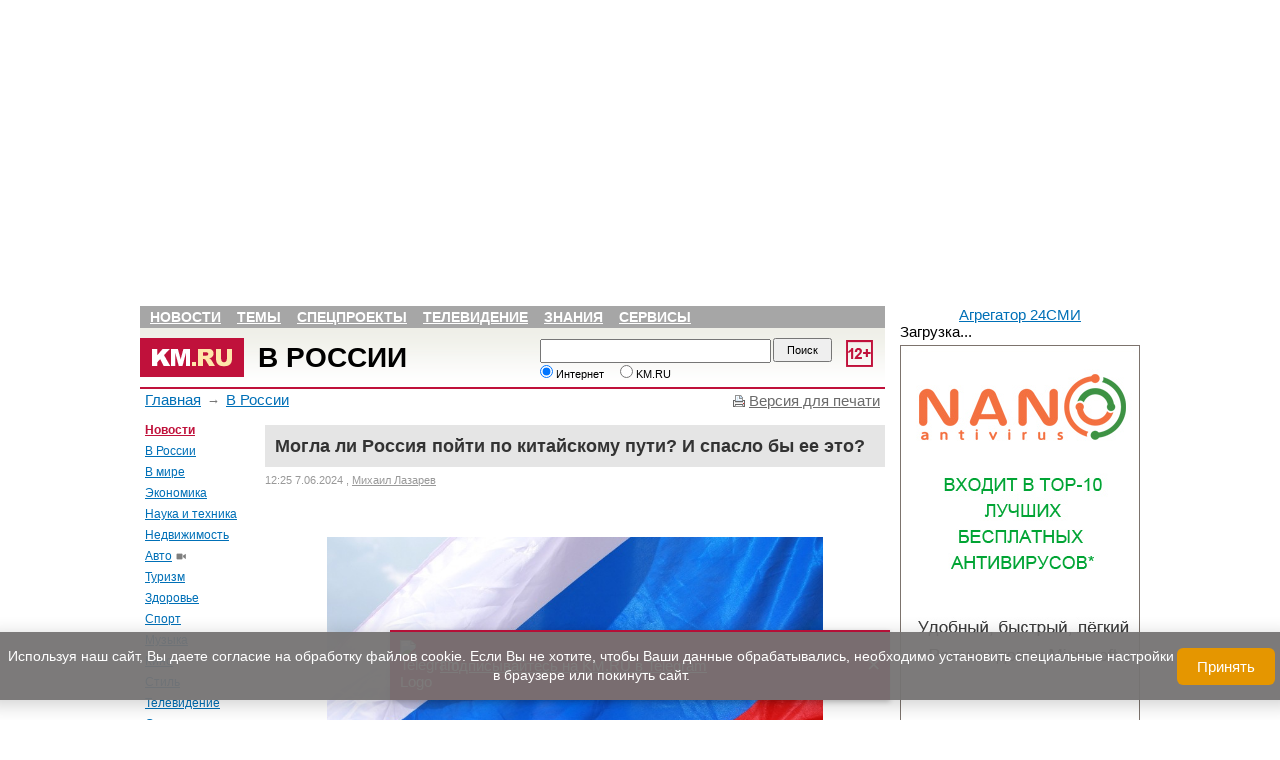

--- FILE ---
content_type: text/html; charset=utf-8
request_url: https://www.km.ru/v-rossii/911246-mogla-li-rossiya-poiti-po-kitaiskomu-puti-i-spaslo-ee-eto
body_size: 28215
content:
<!DOCTYPE html PUBLIC "-//W3C//DTD XHTML 1.0 Transitional//EN"
  "https://www.w3.org/TR/xhtml1/DTD/xhtml1-transitional.dtd">
<html xmlns="https://www.w3.org/1999/xhtml" xmlns:og="https://opengraphprotocol.org/schema/" xml:lang="ru" lang="ru" dir="ltr">
  <head>
<meta http-equiv="Content-Type" content="text/html; charset=utf-8" />
        <title>Могла ли Россия пойти по китайскому пути? И спасло бы ее это? | KM.RU</title>
    
<link rel="canonical" href="https://www.km.ru/v-rossii/911246-mogla-li-rossiya-poiti-po-kitaiskomu-puti-i-spaslo-ee-eto" />
<meta property="og:title" content="Могла ли Россия пойти по китайскому пути? И спасло бы ее это?" />
<meta property="og:description" content="Подавить бунт &ndash; не самая большая проблема. Для этого у государства есть все &ndash; армия, полиция, внутренние войска и так далее. Но смогли бы власти проанализировать и устранить социальные проблемы, их породившие?&nbsp;" />
<meta property="og:image" content="https://www.km.ru/sites/default/files/img/article/2024/6/7/flag_russia.jpg" />
<meta property="og:type" content="article" />
<meta property="og:site_name" content="KM.RU Новости - новости дня, новости России, последние новости и комментарии" />
<link rel="shortcut icon" href="https://www.km.ru/sites/default/files/kmru_favicon.ico" type="image/x-icon" />
<meta name="keywords" content="В России" />
<meta name="description" content="Подавить бунт &amp;ndash; не самая большая проблема. Для этого у государства есть все &amp;ndash; армия, полиция, внутренние войска и так далее. Но смогли бы власти проанализировать и устранить социальные проблемы, их породившие?&amp;nbsp;" />
        <link rel="alternate" type="application/rss+xml" title="RSS" href="/rss/main" />
    <link type="text/css" rel="stylesheet" media="all" href="/modules/aggregator/aggregator.css?c" />
<link type="text/css" rel="stylesheet" media="all" href="/modules/system/defaults.css?c" />
<link type="text/css" rel="stylesheet" media="all" href="/modules/system/system.css?c" />
<link type="text/css" rel="stylesheet" media="all" href="/modules/system/system-menus.css?c" />
<link type="text/css" rel="stylesheet" media="all" href="/modules/user/user.css?c" />
<link type="text/css" rel="stylesheet" media="all" href="/sites/all/modules/cck/theme/content-module.css?c" />
<link type="text/css" rel="stylesheet" media="all" href="/sites/all/modules/ckeditor/ckeditor.css?c" />
<link type="text/css" rel="stylesheet" media="all" href="/sites/all/modules/ctools/css/ctools.css?c" />
<link type="text/css" rel="stylesheet" media="all" href="/sites/all/modules/custom/km_units/km_units.css?c" />
<link type="text/css" rel="stylesheet" media="all" href="/sites/all/modules/custom/nice_menus/nice_menus.css?c" />
<link type="text/css" rel="stylesheet" media="all" href="/sites/all/modules/custom/nice_menus/nice_menus_default.css?c" />
<link type="text/css" rel="stylesheet" media="all" href="/sites/all/modules/custom/poll/poll.css?c" />
<link type="text/css" rel="stylesheet" media="all" href="/sites/all/modules/filefield/filefield.css?c" />
<link type="text/css" rel="stylesheet" media="all" href="/sites/all/modules/panels/css/panels.css?c" />
<link type="text/css" rel="stylesheet" media="all" href="/sites/all/modules/views/css/views.css?c" />
<link type="text/css" rel="stylesheet" media="all" href="/sites/all/modules/custom/kmru_helper/plugins/panels/layouts/main/main.css?c" />
<link type="text/css" rel="stylesheet" media="all" href="/sites/all/modules/ctools/css/modal.css?c" />
<link type="text/css" rel="stylesheet" media="all" href="/sites/all/modules/custom/ctools_comments/css/ctools_comments.css?c" />
<link type="text/css" rel="stylesheet" media="all" href="/sites/all/modules/custom/km_shares/km_shares.css?c" />
<link type="text/css" rel="stylesheet" media="all" href="/sites/all/themes/kmru/jsor-jcarousel/skins/km/skin.css?c" />
<link type="text/css" rel="stylesheet" media="all" href="/sites/all/themes/kmru/style.css?c" />
<link type="text/css" rel="stylesheet" media="all" href="/sites/all/themes/kmru/kino.css?c" />
<link type="text/css" rel="stylesheet" media="all" href="/sites/all/themes/kmru/km-2012.css?c" />
<link type="text/css" rel="stylesheet" media="all" href="/sites/all/themes/kmru/bisness.css?c" />
<link type="text/css" rel="stylesheet" media="all" href="/sites/all/themes/kmru/religia.css?c" />
<link type="text/css" rel="stylesheet" media="all" href="/sites/all/themes/kmru/reforum.css?c" />
<link type="text/css" rel="stylesheet" media="all" href="/sites/all/themes/kmru/books.css?c" />
<link type="text/css" rel="stylesheet" media="all" href="/sites/all/themes/kmru/fotopress.css?c" />
<link type="text/css" rel="stylesheet" media="all" href="/sites/all/themes/kmru/referats.css?c" />
<link type="text/css" rel="stylesheet" media="all" href="/sites/all/themes/kmru/tv.css?c" />
<link type="text/css" rel="stylesheet" media="all" href="/sites/all/themes/kmru/node.css?c" />
<link type="text/css" rel="stylesheet" media="all" href="/sites/all/themes/kmru/css/header.css?c" />
<link type="text/css" rel="stylesheet" media="all" href="/sites/all/themes/kmru/css/sochi2014.css?c" />
<link type="text/css" rel="stylesheet" media="all" href="/sites/all/themes/kmru/css/ukraine.css?c" />
<link type="text/css" rel="stylesheet" media="all" href="/sites/all/themes/kmru/css/scene.front.block.css?c" />
<link type="text/css" rel="stylesheet" media="all" href="/sites/all/themes/kmru/css/title.css?c" />
<link type="text/css" rel="stylesheet" media="all" href="/sites/all/themes/kmru/css/mobile.css?c" />
<link type="text/css" rel="stylesheet" media="all" href="/sites/all/modules/custom/km_fun_helper/style.css?c" />
<link type="text/css" rel="stylesheet" media="all" href="/sites/all/modules/custom/km_student_helper/style.css?c" />
<link type="text/css" rel="stylesheet" media="print" href="/sites/all/themes/kmru/print.css?c" />
    <script type="text/javascript" src="https://www.km.ru/sites/default/files/js/js_bb097dae8b3fe6fe05d0cb992010c4a9.js"></script>
<script type="text/javascript">
<!--//--><![CDATA[//><!--
jQuery.extend(Drupal.settings, {"basePath":"\/","nice_menus_options":{"delay":800,"speed":1},"ccmoderate":{"max_comment_size":"1500"},"CToolsModal":{"loadingText":"Loading...","closeText":"Close Window","closeImage":"\u003cimg src=\"\/sites\/all\/modules\/ctools\/images\/icon-close-window.png\" alt=\"Close window\" title=\"Close window\" width=\"16\" height=\"16\" \/\u003e","throbber":"\u003cimg src=\"\/sites\/all\/modules\/ctools\/images\/throbber.gif\" alt=\"Loading...\" title=\"Loading\" width=\"32\" height=\"32\" \/\u003e"},"ctools_comments":{"collapse_comment_class":"comment_close","ajax_form_class":"ajax-form","comment_link":"add_comment_link"}});
//--><!]]>
</script>
        <meta name="viewport" content="width=device-width, initial-scale=1">
    <meta name="yandex-verification" content="ee06cd41d09795dd" />
    <script type="text/javascript" async src="https://relap.io/api/v6/head.js?token=KFAoSc1JptkkPe7r"></script>
	<link rel="stylesheet" type="text/css" href="/sites/all/themes/km/css/all.css" />
    <link rel="stylesheet" type="text/css" href="/sites/all/themes/km/css/mobile.css" />

	<script src="https://ajax.googleapis.com/ajax/libs/jquery/1.7.2/jquery.min.js"></script>
	<script>
$(function() {
	var pull = $('#bar');
		menu = $('.km-title-main-left-menu');
		menuHeight	= menu.height();
		
	var pullserch = $('#ser');
		serch = $('.search');
		serchHeight	= serch.height();

	$(pull).on('click', function(e) {
		e.preventDefault();
		menu.slideToggle();
	});
	
	$(pullserch).on('click', function(e) {
		e.preventDefault();
		serch.slideToggle();
	});
});
</script>
<script>
$(function() {
var pullphone = $('#user');
		phone = $('.wrright');
		phoneHeight	= phone.height();
		
		$(pullphone).on('click', function(e) {
		e.preventDefault();
		phone.slideToggle();
	});
});
</script>
<script type="text/javascript" src="/sites/all/themes/kmru/js/mobile.js"></script>
<script src="https://yastatic.net/pcode/adfox/loader.js" crossorigin="anonymous"></script>

<script>
$(function() {
  if(document.documentElement.clientWidth < 631) {
    var one = document.querySelector('.pane-menu-menu-main-menu'),
    two = document.querySelector('.header-menu');

while (one.lastChild) {
    two.insertBefore(one.lastChild, two.firstChild);
}

  }
});
</script>
      <!-- Google Tag Manager -->
      <script>(function(w,d,s,l,i){w[l]=w[l]||[];w[l].push({'gtm.start':
                  new Date().getTime(),event:'gtm.js'});var f=d.getElementsByTagName(s)[0],
              j=d.createElement(s),dl=l!='dataLayer'?'&l='+l:'';j.async=true;j.src=
              'https://www.googletagmanager.com/gtm.js?id='+i+dl;f.parentNode.insertBefore(j,f);
          })(window,document,'script','dataLayer','GTM-W6PSXQF');</script>
      <!-- End Google Tag Manager -->
  </head>
  <body class="km-body-theme km-body-theme-2422 ">
  <!-- Google Tag Manager (noscript) -->
  <noscript><iframe src="https://www.googletagmanager.com/ns.html?id=GTM-W6PSXQF"
                    height="0" width="0" style="display:none;visibility:hidden"></iframe></noscript>
  <!-- End Google Tag Manager (noscript) -->
<div id="page-v-rossii-911246-mogla-li-rossiya-poiti-po-kitaiskomu-puti-i-spaslo-ee-eto" class="section-v-rossii sidebar-none">
        	<!--AdFox START-->
<!--yandex_kmruvideo-->
<!--Площадка: www.km.ru / * / *-->
<!--Тип баннера: mob-->
<!--Расположение: <верх страницы>-->
<div id="adfox_158577967537778091"></div>
<script>
    window.Ya.adfoxCode.create({
        ownerId: 312806,
        containerId: 'adfox_158577967537778091',
        params: {
            pp: 'g',
            ps: 'dqcb',
            p2: 'gtks'
        }
    });
</script>
<div id="rtd"></div>
    
    <div class="np">
<i id="ser2" class="fas fa-search"></i>
<i id="user2" class="far fa-user"></i>
<i id="bar2" class="fas fa-bars"></i>
</div>

 <div class="panel-display panel-main  clear-block" >
  <div class="panel-panel panel-col-top">
    <div class="inside"><div class="panel-pane pane-custom pane-7" >
  
  
  
  <div class="pane-content">
    <script async type="text/javascript" src="//sjsmartcontent.org/static/plugin-site/js/sjplugin.js" site="6fml"></script>  </div>

  
  </div>
<div class="panel-region-separator"></div><div class="panel-pane pane-views pane-advertisment" >
  
  
  
  <div class="pane-content">
    <div class="view view-advertisment view-id-advertisment view-display-id-default view-dom-id-7">
    
  
        <div class="view-content">
        <aside>
                
  
    
      <del class="hide">]]&gt;</del><!--AdFox START-->
<script src="https://yastatic.net/pcode/adfox/loader.js" crossorigin="anonymous"></script>

<!--yandex_kmruvideo-->
<!--Площадка: www.km.ru / * / *-->
<!--Тип баннера: 980x120-->
<!--Расположение: <верх страницы>-->
<div id="adfox_157295728153362976"></div>
<script>
    window.Ya.adfoxCode.create({
        ownerId: 312806,
        containerId: 'adfox_157295728153362976',
        params: {
            pp: 'g',
            ps: 'dqcb',
            p2: 'gpli'
        }
    });
</script>

<!--AdFox STOP -->



<!-- КМ 980x120
<script async src="//pagead2.googlesyndication.com/pagead/js/adsbygoogle.js"></script>
<ins class="adsbygoogle"
     style="display:inline-block;width:980px;height:120px"
     data-ad-client="ca-pub-9607543628690162"
     data-ad-slot="1152847939"></ins>
<script>
(adsbygoogle = window.adsbygoogle || []).push({});
</script> --><del class="hide">]]&gt;</del>
  

  
    
      
  
          </aside>
    </div>
  
  
  
  
  
  
</div>   </div>

  
  </div>
<div class="panel-region-separator"></div><div class="panel-pane pane-block pane-km-header-0" >
  
  
  
  <div class="pane-content">
    <div id="header">
	<nav class="header-menu">
    <ul class="nice-menu nice-menu-down" id="nice-menu-1"><li class="menu-45569 menu-path-news first  odd "><a href="/news" class=""  title="">Новости</a></li>
<li class="menu-45570 menuparent menu-path-front even "><span>Темы</span><ul><li class="menu-45582 menu-path-taxonomy-term-2424 first  odd "><a href="/economics" class=""  title="">Экономика</a></li>
<li class="menu-45583 menu-path-taxonomy-term-2430 even "><a href="/zdorove" class=""  title="">Здоровье</a></li>
<li class="menu-45584 menu-path-taxonomy-term-2423 odd "><a href="/avto" class="video"  title="">Авто</a></li>
<li class="menu-45585 menu-path-taxonomy-term-188972 even "><a href="/science-tech" class=""  title="">Наука и техника</a></li>
<li class="menu-45586 menu-path-taxonomy-term-2428 odd "><a href="/nedvizhimost" class=""  title="">Недвижимость</a></li>
<li class="menu-45587 menu-path-taxonomy-term-2432 even "><a href="/turizm" class=""  title="">Туризм</a></li>
<li class="menu-45588 menu-path-taxonomy-term-2427 odd "><a href="/sport" class=""  title="">Спорт</a></li>
<li class="menu-45590 menu-path-taxonomy-term-2433 even "><a href="/kino" class=""  title="">Кино</a></li>
<li class="menu-45589 menu-path-taxonomy-term-79 odd "><a href="/muzyka" class=""  title="">Музыка</a></li>
<li class="menu-45591 menu-path-taxonomy-term-2426 even  last "><a href="/stil" class=""  title="">Стиль</a></li>
</ul>
</li>
<li class="menu-45571 menu-path-taxonomy-term-7240 odd "><a href="/spetsproekty" class=""  title="">Спецпроекты</a></li>
<li class="menu-45572 menu-path-tv even "><a href="/tv" class=""  title="">Телевидение</a></li>
<li class="menu-45573 menuparent menu-path-front odd "><span>Знания</span><ul><li class="menu-45602 menu-path-megabookru first  odd "><a href="http://megabook.ru" class=""  title="" rel="nofollow">Энциклопедия</a></li>
<li class="menu-45603 menu-path-religia-Bibliya even "><a href="/religia/Bibliya" class=""  title="">Библия</a></li>
<li class="menu-45604 menu-path-religia-Koran odd "><a href="/religia/Koran" class=""  title="">Коран</a></li>
<li class="menu-45605 menu-path-taxonomy-term-92 even "><a href="/nauka/istoriya" class=""  title="">История</a></li>
<li class="menu-45606 menu-path-books odd "><a href="/books" class=""  title="">Книги</a></li>
<li class="menu-45607 menu-path-taxonomy-term-9283 even "><a href="/nauka" class=""  title="">Наука</a></li>
<li class="menu-45608 menu-path-nachalkainfo-vkids odd "><a href="http://nachalka.info/vkids" class=""  title="" rel="nofollow">Детям</a></li>
<li class="menu-45609 menu-path-km-schoolru even "><a href="http://www.km-school.ru" class=""  title="" rel="nofollow">КМ школа</a></li>
<li class="menu-45610 menu-path-school-clubru odd "><a href="http://school-club.ru" class=""  title="" rel="nofollow">Школьный клуб</a></li>
<li class="menu-45611 menu-path-referats even "><a href="/referats" class=""  title="">Рефераты</a></li>
<li class="menu-45612 menu-path-prazdniki odd "><a href="/prazdniki" class=""  title="">Праздники</a></li>
<li class="menu-45613 menu-path-horoscopekmru even "><a href="http://horoscope.km.ru" class=""  title="" rel="nofollow">Гороскопы</a></li>
<li class="menu-45614 menu-path-recipekmru odd  last "><a href="http://recipe.km.ru" class=""  title="" rel="nofollow">Рецепты</a></li>
</ul>
</li>
<li class="menu-45574 menuparent menu-path-front even  last "><span>Сервисы</span><ul><li class="menu-45615 menu-path-kmru-pogoda first  odd "><a href="http://www.km.ru/pogoda" class=""  title="" rel="nofollow">Погода</a></li>
<li class="menu-45617 menu-path-currency even "><a href="/currency" class=""  title="">Курсы валют</a></li>
<li class="menu-45616 menu-path-tvprogrammakmru odd "><a href="http://tvprogramma.km.ru" class=""  title="" rel="nofollow">ТВ-программа</a></li>
<li class="menu-45618 menu-path-node-685330 even "><a href="/spravochnik/perevod-edinic" class=""  title="">Перевод единиц</a></li>
<li class="menu-45619 menu-path-node-598824 odd "><a href="/spravochnik/tablica-mendeleeva" class=""  title="">Таблица Менделеева</a></li>
<li class="menu-45620 menu-path-node-685464 even  last "><a href="/spravochnik/raznica-vo-vremeni" class=""  title="">Разница во времени</a></li>
</ul>
</li>
</ul>
  </nav>
 <div class="header-top">
<!--  <div class="age12"></div>-->
   <img src="/sites/all/modules/custom/km_age/images/age-12.png" id="age" alt="Ограничение по возрасту 12">
  <div id="logo">
    <div id="img"><a href="/" rel="nofollow"><img src="/sites/all/themes/kmru/images/lkmru.gif" alt="KM.RU"></a></div>
    <div id="name">
      <a href="/v-rossii">В России</a>    </div>
  </div>
  <div class="info">
    <div id="day"><!--Среда--></div>
    <div id="date"><!--24.11.2010 --><span id="time"><!--19:32, --></span></div>
    <div id="make-start"></div>
  </div>

        <noindex>
       <div class="search  km-search-box">
         <form action="/v-rossii/911246-mogla-li-rossiya-poiti-po-kitaiskomu-puti-i-spaslo-ee-eto"  accept-charset="UTF-8" method="post" id="-km-search-search-box" class="srch">
<div><div class="form-item" id="edit--km-search-search-string-wrapper">
 <input type="text" maxlength="128" name="_km_search_search_string" id="edit--km-search-search-string" size="64" value="" class="form-text km-search-box-string" />
</div>
<input type="submit" name="op" id="edit-submit" value="Поиск"  class="form-submit km-search-box-submit" />
<div class="form-radios km-search-box-options"><div class="form-item" id="edit--km-search-search-options-0-wrapper">
 <label class="option" for="edit--km-search-search-options-0"><input type="radio" id="edit--km-search-search-options-0" name="_km_search_search_options" value="0"  checked="checked"  class="form-radio km-search-box-options" /> Интернет</label>
</div>
<div class="form-item" id="edit--km-search-search-options-1-wrapper">
 <label class="option" for="edit--km-search-search-options-1"><input type="radio" id="edit--km-search-search-options-1" name="_km_search_search_options" value="1"   class="form-radio km-search-box-options" /> KM.RU</label>
</div>
</div><input type="hidden" name="form_build_id" id="form-5b94516e3d4ce4447cd9104ae3733961" value="form-5b94516e3d4ce4447cd9104ae3733961"  />
<input type="hidden" name="form_id" id="edit--km-search-search-box" value="_km_search_search_box"  />

</div></form>
       </div>
     </noindex>
   </div>
<!--  <div class="wrright">-->
<!--    <div>-->
<!--      <script type="text/javascript">-->
<!--      function switch_auth1(e){-->
<!--        document.getElementById('block1').style.display = 'block';-->
<!--        document.getElementById('block2').style.display = 'none';-->
<!--        return false;-->
<!--      };-->
<!--      function switch_auth2(e){-->
<!--        document.getElementById('block1').style.display = 'none';-->
<!--        document.getElementById('block2').style.display = 'block';-->
<!--        return false;-->
<!--      };-->
<!--      </script>-->
<!--      <div id="block1">-->
<!--        <div class="block1 blocks">-->
<!--          <ul>-->
<!--            <li><a href="https://mail.km.ru" target="_blank">Почта</a></li>-->
<!--            <li><span onclick="return switch_auth2(event);">Соцсеть ВКругуДрузей</span></li>-->
<!--          </ul>-->
<!--        </div>-->
<!--        <div class="mail">-->
<!---->
<!--<iframe width="228" scrolling="no" height="65" frameborder="0" src="https://mail.km.ru/sites/all/modules/imap_mail/km_iframe.html" vspace="0" hspace="0" marginwidth="0" marginheight="0"></iframe>-->
<!---->
<!--        </div>-->
<!--      </div>-->
<!--      <div id="block2" style="display:none;">-->
<!--        <div class="block2 blocks">-->
<!--          <ul>-->
<!--            <li><span onclick="return switch_auth1(event);">Почта</span></li>-->
<!--            <li><a href="https://vkrugudruzei.ru" target="_blank">Соцсеть ВКругуДрузей</a></li>-->
<!--          </ul>-->
<!--        </div>-->
<!--        <div class="mail vkr-enter">-->
<!--          <form target="_blank" action="https://vkrugudruzei.ru/login.asp" method="post">-->
<!--            <div class="row1">-->
<!--              <label for="em">E-mail</label>-->
<!--              <input type="text" value="" name="login" id="em" />-->
<!--              <input type="hidden" name="loginkm" value="1" />-->
<!--            </div>-->
<!--            <div class="row2">-->
<!--              <label for="vkr-pass">Пароль</label>-->
<!--              <input type="password" class="password" value="" name="password" id="vkr-pass" />-->
<!--              <input type="submit" class="submit" value="Войти" name="Ok" />-->
<!--            </div>-->
<!--            <div class="row3">-->
<!--              <a target="_blank" href="https://vkrugudruzei.ru/">Зарегистрироваться</a>-->
<!--              <a target="_blank" href="https://vkrugudruzei.ru/support/forget.asp" class="lright">Забыли пароль?</a>-->
<!--            </div>-->
<!--          </form>-->
<!--        </div>-->
<!--      </div>-->
<!--    </div>-->
<!--  </div>-->
</div>
  </div>

  
  </div>
<div class="panel-region-separator"></div><div class="panel-pane pane-page-breadcrumb" >
  
  
  
  <div class="pane-content">
    <nav class="breadcrumb"><a href="/">Главная</a>  <span class="arrow">&#8594;</span>  <a href="/v-rossii">В России</a> </nav>  </div>

  
  </div>
<div class="panel-region-separator"></div><div class="panel-pane pane-block pane-km-print-0" >
  
  
  
  <div class="pane-content">
    <aside id="km-print-version-block">
  <noindex><a href="/print/911246" class="print-version" rel="nofollow" target="_blank">Версия для печати</a></noindex>
</aside>
  </div>

  
  </div>
</div>
  </div>
    <div class="center-wrapper ">
  		<div class="panel-panel panel-col-left">
	      <div class="inside"><div class="panel-pane pane-block pane-menu-menu-main-menu" >
  
  
  
  <div class="pane-content">
    <nav><ul class="menu"><li class="leaf first active-trail"><a href="/news" class="active"  title="">Новости</a></li>
<li class="leaf"><a href="/v-rossii" class=""  title="">В России</a></li>
<li class="leaf"><a href="/world" class=""  title="">В мире</a></li>
<li class="collapsed"><a href="/economics" class=""  title="Экономика">Экономика</a></li>
<li class="collapsed"><a href="/science-tech" class=""  title="">Наука и техника</a></li>
<li class="collapsed"><a href="/nedvizhimost" class=""  title="Недвижимость">Недвижимость</a></li>
<li class="collapsed"><a href="/avto" class="video"  title="Авто">Авто</a></li>
<li class="collapsed"><a href="/turizm" class=""  title="Туризм">Туризм</a></li>
<li class="collapsed"><a href="/zdorove" class=""  title="Здоровье">Здоровье</a></li>
<li class="collapsed"><a href="/sport" class=""  title="Спорт">Спорт</a></li>
<li class="collapsed"><a href="/muzyka" class=""  title="Музыка">Музыка</a></li>
<li class="collapsed"><a href="/kino" class=""  title="Кино">Кино</a></li>
<li class="collapsed"><a href="/stil" class=""  title="Стиль">Стиль</a></li>
<li class="leaf"><a href="http://tv.km.ru" class=""  title="">Телевидение</a></li>
<li class="collapsed"><a href="/spetsproekty" class=""  title="Спецпроекты">Спецпроекты</a></li>
<li class="leaf"><a href="/books" class=""  title="">Книги</a></li>
<li class="leaf last"><a href="https://t.me/kmru_news" class=""  title="">Telegram-канал</a></li>
</ul></nav>  </div>

  
  </div>
</div>
	    </div>

	    <div class="panel-panel panel-col-center">
	      <div class="inside"><div class="panel-pane pane-views pane-advertisment" >
  
  
  
  <div class="pane-content">
    <div class="view view-advertisment view-id-advertisment view-display-id-block_7 view-dom-id-1">
    
  
        <div class="view-content">
        <aside>
                
  
    
      
  
          </aside>
    </div>
  
  
  
  
  
  
</div>   </div>

  
  </div>
<div class="panel-region-separator"></div><div class="panel-pane pane-node-content" >
  
  
  
  <div class="pane-content">
    <main id="node-911246" class="node clear-block">
    <article class="content">

      
          <h1>Могла ли Россия пойти по китайскому пути? И спасло бы ее это?</h1>

          <div class="authoring_info">
              <time class="time" datetime="12:25 7.06.2024">12:25 7.06.2024</time>

                            <aside class="author">, <a href="/category/persony/mikhail-lazarev">Михаил Лазарев</a></aside>
                      </div>

                      <div class="image_fact">
                  <div class="image">
                    <img  class="imagefield imagefield-field_img" width="800" height="500" title="© KM.RU, Александра Воздвиженская" alt="© KM.RU, Александра Воздвиженская" src="https://www.km.ru/sites/default/files/img/article/2024/6/7/flag_russia.jpg?1717752296" />                      <aside class="descr">© KM.RU, Александра Воздвиженская</aside>
                  </div>

                  <div class="additional_materials  type_article">
                  </div>
              </div>
        
          <div class="text _ga1_on_ _ga3_on_">
              <p class="material_teaser">
                
	Подавить бунт &ndash; не самая большая проблема. Для этого у государства есть все &ndash; армия, полиция, внутренние войска и так далее. Но смогли бы власти проанализировать и устранить социальные проблемы, их породившие?&nbsp;
              </p>
            <p>
	В одном из своих последних постов в Telegram-канале известный российский политолог Сергей Марков написал:</p>
<p>
	<em>&laquo;4 июня 1989 года в Пекине 1. Были танками и войсками разогнаны тысячи прозападных демонстрантов студентов. И это дало возможность Китаю развиваться по пути экономических реформ и жёсткой политической власти.</em></p>
<p>
	<em>2. Если бы тогда, в 1989 году, руководство Китая не взяло на себя грех дать приказ о жёстком разгоне, то Китай пошёл бы по пути политических реформ, то есть по пути СССР. Китай через несколько лет развалился бы и не было бы сейчас никакого великого Китая. А на развалинах Китая были бы несколько десятков бедных агрессивных государств, зависимых от империалистических держав.</em></p>
<p>
	<em>3. Если бы Горбачев тогда пошёл по тому пути, который выбрал Китай, то сейчас СССР имел бы уровень экономики как сейчас США, ЕС и Китай. А население СССР было бы 500 миллионов. А у каждого из вас было бы жилье на две комнаты больше.</em></p>
<p>
	<em>4. Сейчас явно всем, что сегодня великий Китай и потому, что 4 июня 1989 года политические лидеры Китая приняли жёсткие решения&raquo;.</em></p>
<p>
	Мы попросили прокомментировать эти неожиданные политические и исторические ассоциации нашего колумниста <strong>Игоря Моисеева</strong>.</p>
<p>
	<strong>&ndash; Игорь Николаевич, вы согласны с мнением Маркова? Мы действительно моли бы так жить, если бы не политика Горбачева? </strong></p>
<p>
	&ndash; Начнем с того, что любые исторические ассоциации и аналогии хромают. Особенно, когда сравниваешь две страны с такой разной историей, культурой и ментальностью населения. Россия и Китай &ndash; это два разных космоса. Сравнивать их не совсем корректно. Тем не мене кое-что похожее в нашей истории есть.</p>
<p>
	Процесс политического переустройства России, о котором говорит Марков, был запущен западными спецслужбами в активную фазу в 1989 году. Но в это время американцы занимались не только Россией. Китай тоже был в зоне их пристального внимания. И у них в Китае тоже была своя резидентура. И работала она достаточно активно. Свою первую цветную революцию американцы запустили именно в Китае, на печально (теперь) известной площади Тяньанрьмэнь. Но тогда она потерпела полное фиаско.</p>
<p>
	Но у английских (и американских) спецслужб есть одно очень сильное качество &ndash; их не обескураживают и не останавливают собственные неудачи. Они просто подлежат тщательному анализу. &laquo;Неудачный дебют не означает провала всей концепции&raquo; &ndash; есть такое неписаное железное правило у рыцарей плаща и кинжала из &laquo;слоеного пирога (как называют этот дом сами англичане) на Набережной Аллена, 85&raquo; (штаб-квартира МИ6).</p>
<p>
	И эта проваленная в Китае концепция блестяще показала себя впоследствии в Сербии, Грузии и Киргизии. А на Украине так вообще закончилась полным триумфом.</p>
<p>
	<strong>&ndash; Но вернемся к силовому решению проблемы&hellip;</strong></p>
<p>
	&ndash; Да, государство имеет монополию на применение силы &ndash; и по отношению к внутренней политической оппозиции, и к волнениям народных масс, ежели таковые произойдут. Но есть во всем этом одно &laquo;но&raquo;. Вернее, два. <strong>Первое</strong>. Сила должна быть применена крйане своевременно. Как говорил &laquo;демон революции&raquo; Владимир Ленин, &laquo;сегодня рано, послезавтра &ndash; поздно&raquo;. Позднее это высказывание вылилось в непреложный закон современной геополитики: &laquo;Даже самое правильное решение, принятое не вовремя, правильным уже не является&raquo;. Вот батька Лукашенко очень своевременно подавил бунт в Белоруссии, и в результате сохранил власть и страну. А Янукович все три месяца майдана пребывал неизвестно где &ndash; то ли в коме, то ли в анабиозе, то ли в прострации, то ли в запое &ndash; и в результате потерял и власть, и страну. Чуть было жизнь не потерял. Если бы не личный приказ Путина, кормил бы он рыб где-нибудь на подъезде к Крыму.</p>
<p>
	<strong>Второе</strong>. Применение силы хорошо тогда, когда вслед за ним идут реформы или преобразования, которые устранят причины социальных волнений &ndash; ну, раз уж не получилось вовремя их идентифицировать и купировать.</p>
<p>
	Например, после бунта Пугачева императрица Екатерина Вторая отправила значительную часть бунтовщиков покорять Сибирь. Мол, здесь от вас одна морока, езжайте-ка займитесь делом полезным, государевым. В сибирских лесах свою пассионарность демонстрируйте.</p>
<p>
	Кстати, в России при Горбачеве особых бунтов-то и не было. Народ бился в очередях за водкой и тушенкой, но не бунтовал. Все воспринимали это как неожиданные&cedil; но временные трудности.</p>
<p>
	А вот в Нагорном Карабахе, Грузии и Прибалтике сепаратисты сходили с ума. Одни от ненависти к своим историческим соседям, другие от ненависти к русским (невесть откуда взявшейся), третьи просто возомнили о себе невесть что и банально бесились с жиру, как говорится. Вот кому совершенно не мешало бы дать по голове так, чтобы у них мозговые полушария местами поменялись.</p>
<p>
	Кстати, в итоге все эти политические бузотеры оказались в глубоком историческом нокауте. Грузия превратилась в турецкую вотчину и проходной двор для адептов и проводников демократии за деньги, Прибалтика утратила последние остатки суверенности, а карабахские армяне вообще лишились своей исторической прародины. Совершенно не исключено, что в отдаленной исторической перспективе армяне и всей Армении лишатся &ndash; под давлением &laquo;заклятых друзей&raquo; и &laquo;закадычных врагов&raquo;. Так что подавить этот идиотский &laquo;парад суверенитетов&raquo; на национальных окраинах надо было бы для их же пользы. Только они этого тогда все равно бы не поняли. Кстати, не факт, что поняли и сейчас. Многие до сих пор живут, &laquo;не приходя в сознание&raquo;.</p>
<p>
	То же самое надо было сделать на майдане 2014 года. Все-таки для этого у нас было три месяца. Пожалели тогда несколько тысяч бандеровских боевиков? Теперь кладем славян сотнями тысяч на полях сражений.</p>
<p>
	Вообще, подавить бунт &ndash; не самая большая проблема. Для этого у государства есть все &ndash; армия, полиция, внутренние войска и так далее.</p>
<p>
	Но смогли бы власти проанализировать и устранить социальные проблемы, их породившие? Не факт. Вообще десятилетиями не замечать проблемы страны и народа, довести все гнойники до состояния взрыва, а потом лихорадочно, на коленке пытаться латать перезревшие проблемы &ndash; это фирменный стиль и маркер современной российской власти.</p>
<p>
	Вообще, отчуждение власти от народа и его проблем, замыкание в собственном коконе &ndash; еще один фирменный стиль нашей власти.</p>
<p>
	Помнится, за пару месяцев до ввода войск на Украину премьер-министр Незалэжной Николай Азаров &ndash; фактически второе лицо в государстве &ndash; во всеуслышание, с голубого экрана и на голубом глазу заявлял: &laquo;Что, украинцы, дураки, что ли, с братским народом, с русскими, воевать?&raquo;</p>
<p>
	И это второй человек в стране! Это ж надо так оторваться от своей страны и своего народа, чтоб не понимать, что у тебя под боком &ndash; да и вообще вокруг тебя &ndash; творится! Ну а потом пришлось лихорадочно бежать из собственной страны &ndash; вслед за Януковичем. А ведь еще Рамзан Кадыров просил у Путина разрешения послать своих бойцов отряда &ldquo;Ахмат&rdquo; в Киев на Крещатик. Он обещал, что все эти бандеровцы не только уберутся сами, но еще и уберут за собой. Не послушали. Теперь воюем с бандеровцами на всей линии боевого соприкосновения.</p>
<p>
	По воспоминаниям другого политолога, Сергея Михеева, до этого в Кремле все эти советники президента с Порошенко носились, как с писаной торбой: &laquo;Да мы с Петей все проблемы порешаем! У Пети в России бизнес, так что все будет тип-топ и чики-бамбуни!&raquo;. Порешали? Хорошо получилось? Теперь у нас с Украиной &ndash; полный пакет удовольствий: и &laquo;тип-топ&raquo;, и &laquo;чики-бамбуни&raquo;. И с каждым днем все &laquo;топовей&raquo; и &laquo;бамбуней&raquo;. Особенно под Харьковом. Скоро, глядишь, до ядерного удара &laquo;добамбуним&raquo;. То ли они по нам, то ли мы по ним.</p>
<p>
	<strong>&ndash; А что вы думаете по поводу третьего прогноза Сергея Маркова &ndash; резкого увеличения населения страны (при правильной и своевременной реакции российской власти на вызовы истории) и лишних двух комнат в квартире? </strong></p>
<p>
	&ndash; Тут уважаемый Сергей Александрович тонко передергивает, конечно. Во-первых, и тогда, и сейчас у миллионов людей в стране и квартиры-то нет, не то что двух комнат к ней. Даже если бюджет России будет ломиться от миллиардов, наша власть и олигархи найдут им более достойное применение.</p>
<p>
	А квартиры у нас строятся по космическим ценам для богатых людей. Остальным прилагается ипотека &laquo;Умри за жилплощадь&raquo;. За свои четыре ненаглядных бетонных стены ты будешь вкалывать до &laquo;деревянного бушлата&raquo;. Второе. Наша власть, опять же в силу своего родового проклятия &ndash; перманентной русофобии &ndash; как-то не особо заморачивалась социальным благополучием государствообразующего народа, в отличие от социального благополучия национальных окраин. Уровень жизни в той же Грузии, например, в советское время был значительно выше, чем в целом по России. Там повсеместно строили двухэтажные дома, в то время как россияне в деревнях ютились в чахлых домиках, а в городах полжизни стояли в очереди на временное бетонное жилье. Но злая ирония судьбы в том, что именно &laquo;прикормленные&raquo; и &laquo;раскормленные&raquo; националы на местах при крутом зигзаге судьбы предали кремлевскую элиту первыми, бросившись в объятья Запада, который в итоге, в лучшем случае, ими подтерся, в худшем &ndash; заставил умирать за их интересы, воюя с ненавистный Россией, которая им так много дала. Грузинам хватило небольшой войны с Россией, чтобы это понять. Украинцы же, судя по всему, не поняли до сих пор. Поэтому так и будут сгорать во имя и во славу Запада в войне с Россией.</p>
<p>
	<strong>&ndash; А как насчет увеличения населения до 500 миллионов человек? </strong></p>
<p>
	&ndash; Боюсь, что это тоже не так. Как может резко увеличиваться население страны, если оно переживает глубочайший семейный кризис? Если наши женщины не хотят рожать, находя массу причин, чтобы этого не делать? Это, кстати, кризис всей белой расы, у которой женщина перестала быть женщиной и стала &laquo;тоже человек&raquo;. Как может резко увеличиться население у страны с абортной культурой, где ежегодное число будущих граждан, убитых в результате абортов, достигло рекордной планки в миллион человек? Тут дело не в Горбачеве, не в Ельцине и не в Путине, а в нас самих. В нашем сознании, мировидении и мировоззрении.</p>
<p>
	Да, мы в России во многом зависим от власти. Но кое-что зависит и от нас. Демография &ndash; точно. Никакой, Путин за нас детей рожать не будет. А пособия на рожденных детей, кстати, сейчас вполне себе приличные. В той же Чечне и Дагестане после их введения республики просто накрыл демографический взрыв. Хотя уровень жизни населения там ровно такой же, как в той же Центральной России. Только в Центральной России женщины делают аборты, а в Дагестане идут в роддом.</p>
<p>
	<strong>&ndash; А в чем все-таки глобальная причина неумения или нежелания нашей власти своевременно решать острые социальные проблемы?</strong></p>
<p>
	&ndash; Их несколько. На мой взгляд, главная &ndash; это патентованная русофобия, глубоко укоренившаяся в сознании и, наверное, даже в генетическом коде наших властей. Это вообще болезнь заразная, разновидность шизофрении, поражающая мозг даже умных, казалось бы, людей. Уж на что Ленин был гениальный, казалось бы, политтехнолог, подлинный демон революции, но вот почему-то патологически не любил русский народ. И посвятил ему свой абсолютно шизофренический труд &laquo;О национальной гордости великороссов&raquo;. И границы национальные по всему СССР он нарезал специально таким образом, чтоб между соседями были вечные конфликты. А традиционно российские территории отдал украинцам и казахам. И последствия этой политики мы расхлебываем до сих пор.</p>
<p>
	<strong>&ndash; Игорь Николаевич, так есть какой-то универсальный, правильный рецепт? Как распоряжаться этой силой? Применять исключительно в нужный момент? Проявлять патентованную &laquo;ленинскую&raquo; жестокость, которой у того же Горбачева не было и в помине?</strong></p>
<p>
	&ndash; Давайте суммируем ситуацию по пунктам. <strong>Первое</strong>. Желательно вообще не доводить до применения силы. Но это &ndash; целая наука. Цикл лекций по внутренней политике страны длиной в пару семестров. <strong>Второе</strong>. Применять нужно вовремя и крайне жестко. <strong>Третье</strong>. Максимально полно выявить всех зачинщиков и организаторов. То, что сделал батька Лукашенко после событий в Белоруссии. Но тут, как шутят чекисты, главное &ndash; в процессе расследования не выйти на самого себя. На самом деле &ndash; на свое ближнее окружение. Тогда пол-Кремля придется зачищать. А то и больше. Но кто же из кремлевских насельников на это бы пошел? Да и сейчас не пойдут. <strong>Четвертое</strong>. Полностью менять доктрину внешней и внутренней политики. Во внешней &ndash; в ответ на их активность в нашем подбрюшье разворошить все их подбрюшье &ndash; от военных баз по всему миру до Мексиканского залива. Неизвестные дроны могут ведь не только до Башкирии, но и до Капитолия с Пентагоном долететь. Тогда война на Украине давно бы уже закончилась.</p>
<p>
	Но наших властей хватает только на то, чтобы в порядке зеркального ответа с полугодовым опозданием мы решились поставлять ракеты храбрым и дерзким хуситам. Но этого критически мало. Поэтому пока идем в коридоре возможностей, заданным Кремлю англосаксами. И спецоперация на Украине соответственно уходит в бесконечность. Что Западу и надо.<br />
	&nbsp;</p>

          </div>

          <div class="poll-wrapper">
                          
                      </div>

        
          <nav class="material_tags">
              Темы: <a href="/v-rossii">В России</a>          </nav>

        
        
      
    </article>
</main>  </div>

  
  </div>
<div class="panel-region-separator"></div><div class="panel-pane pane-custom pane-1" >
  
  
  
  <div class="pane-content">
    <div data-widget="VbpP9HGIZbJ_U3UV"></div>
<script type="text/javascript">(function(b,c){c.id=b.querySelector('div[data-widget="VbpP9HGIZbJ_U3UV"]');var a=b.createElement("script");a.src="//tt.ttarget.ru/s/tt3.js?v=2";a.async=!0;a.onload=a.readystatechange=function(){a.readyState&&"loaded"!=a.readyState&&"complete"!=a.readyState||(a.onload=a.readystatechange=null,TT.createBlock(c))};b.getElementsByTagName("head")[0].appendChild(a)})(document,{block: 2090, count: 4});</script>  </div>

  
  </div>
<div class="panel-region-separator"></div><div class="panel-pane pane-custom pane-2" >
  
  
  
  <div class="pane-content">
    <div class="km-node-footer">
    <div class="km-node-footer-social">
<span style="font-weight: bold;margin-left: 5px;">Расскажите об этом:</span>
<!--social-->
<aside class="km-shares">
  <a href="https://vk.com/share.php?url=https%3A%2F%2Fwww.km.ru%2Fv-rossii%2F911246-mogla-li-rossiya-poiti-po-kitaiskomu-puti-i-spaslo-ee-eto&amp;title=%D0%9C%D0%BE%D0%B3%D0%BB%D0%B0%20%D0%BB%D0%B8%20%D0%A0%D0%BE%D1%81%D1%81%D0%B8%D1%8F%20%D0%BF%D0%BE%D0%B9%D1%82%D0%B8%20%D0%BF%D0%BE%20%D0%BA%D0%B8%D1%82%D0%B0%D0%B9%D1%81%D0%BA%D0%BE%D0%BC%D1%83%20%D0%BF%D1%83%D1%82%D0%B8%3F%20%D0%98%20%D1%81%D0%BF%D0%B0%D1%81%D0%BB%D0%BE%20%D0%B1%D1%8B%20%D0%B5%D0%B5%20%D1%8D%D1%82%D0%BE%3F" title="ВКонтакте" class="vk-share km-share" target="_blank" rel="nofollow"></a><a href="https://www.odnoklassniki.ru/dk?st.cmd=addShare&amp;st.s=2&amp;st.noresize=on&amp;st._surl=https%3A%2F%2Fwww.km.ru%2Fv-rossii%2F911246-mogla-li-rossiya-poiti-po-kitaiskomu-puti-i-spaslo-ee-eto" title="Одноклассники" class="ok-share km-share" target="_blank" rel="nofollow"></a><a href="https://connect.mail.ru/share?url=https%3A%2F%2Fwww.km.ru%2Fv-rossii%2F911246-mogla-li-rossiya-poiti-po-kitaiskomu-puti-i-spaslo-ee-eto&amp;title=%D0%9C%D0%BE%D0%B3%D0%BB%D0%B0%20%D0%BB%D0%B8%20%D0%A0%D0%BE%D1%81%D1%81%D0%B8%D1%8F%20%D0%BF%D0%BE%D0%B9%D1%82%D0%B8%20%D0%BF%D0%BE%20%D0%BA%D0%B8%D1%82%D0%B0%D0%B9%D1%81%D0%BA%D0%BE%D0%BC%D1%83%20%D0%BF%D1%83%D1%82%D0%B8%3F%20%D0%98%20%D1%81%D0%BF%D0%B0%D1%81%D0%BB%D0%BE%20%D0%B1%D1%8B%20%D0%B5%D0%B5%20%D1%8D%D1%82%D0%BE%3F" title="Мой Мир@Mail.Ru" class="mm-share km-share" target="_blank" rel="nofollow"></a><a href="https://www.livejournal.com/update.bml?event=%3Ca%20href%3D%22https%3A%2F%2Fwww.km.ru%2Fv-rossii%2F911246-mogla-li-rossiya-poiti-po-kitaiskomu-puti-i-spaslo-ee-eto%22%3E%D0%9C%D0%BE%D0%B3%D0%BB%D0%B0%20%D0%BB%D0%B8%20%D0%A0%D0%BE%D1%81%D1%81%D0%B8%D1%8F%20%D0%BF%D0%BE%D0%B9%D1%82%D0%B8%20%D0%BF%D0%BE%20%D0%BA%D0%B8%D1%82%D0%B0%D0%B9%D1%81%D0%BA%D0%BE%D0%BC%D1%83%20%D0%BF%D1%83%D1%82%D0%B8%3F%20%D0%98%20%D1%81%D0%BF%D0%B0%D1%81%D0%BB%D0%BE%20%D0%B1%D1%8B%20%D0%B5%D0%B5%20%D1%8D%D1%82%D0%BE%3F%3C%2Fa%3E&amp;subject=%D0%9C%D0%BE%D0%B3%D0%BB%D0%B0%20%D0%BB%D0%B8%20%D0%A0%D0%BE%D1%81%D1%81%D0%B8%D1%8F%20%D0%BF%D0%BE%D0%B9%D1%82%D0%B8%20%D0%BF%D0%BE%20%D0%BA%D0%B8%D1%82%D0%B0%D0%B9%D1%81%D0%BA%D0%BE%D0%BC%D1%83%20%D0%BF%D1%83%D1%82%D0%B8%3F%20%D0%98%20%D1%81%D0%BF%D0%B0%D1%81%D0%BB%D0%BE%20%D0%B1%D1%8B%20%D0%B5%D0%B5%20%D1%8D%D1%82%D0%BE%3F" title="LiveJournal" class="lj-share km-share" target="_blank" rel="nofollow"></a><a href="https://plus.google.com/share?url=https%3A%2F%2Fwww.km.ru%2Fv-rossii%2F911246-mogla-li-rossiya-poiti-po-kitaiskomu-puti-i-spaslo-ee-eto" title="Google+" class="gp-share km-share" target="_blank" rel="nofollow"></a>  <div class="km-shares-counter" style="display: none;" data-nid="911246">0</div>
</aside>

<!--social-->
<br />
<p><a href="https://t.me/kmru_news" target="blank">Подписаться на KM.RU в Telegram</a></p>
    </div>
    <div class="km-node-footer-feedback">
        Сообщить об ошибке на <a href="mailto:km.ru_new@mail.ru">km.ru_new@mail.ru</a>
    </div>


</div>  </div>

  
  </div>
<div class="panel-region-separator"></div><div class="panel-pane pane-custom pane-3" >
  
  
  
  <div class="pane-content">
    <!-- head sparrow -->
<script async src="https://widget.sparrow.ru/js/embed.js"></script>

<!-- body -->
<!-- Sparrow -->
<script type="text/javascript" data-key="d0862a6afb0339663c2ab251869da373">
 (function(w, a) {
 (w[a] = w[a] || []).push({
 'script_key': 'd0862a6afb0339663c2ab251869da373',
 'settings': {
 'sid': 55162
 }
 });
 if(window['_Sparrow_embed']){
 window['_Sparrow_embed'].initWidgets();
 }
 })(window, '_sparrow_widgets');
</script>
<!-- /Sparrow -->



<div class="km-node-footer">

<!--
<script type="text/javascript" async src="https://relap.io/v7/relap.js" data-relap-token="KFAoSc1JptkkPe7r"></script>

<div class="js-relap-anchor" data-relap-id="Qr1C7SzsnnOJOqio"></div> -->



<!-- <script async src="https://yastatic.net/pcode-native/loaders/loader.js"></script>
<script>
    (yaads = window.yaads || []).push({
        id: "410639-13",
        render: "#id-410639-13"
    });
</script>  -->

<div id="id-410639-13"></div>
</div>  </div>

  
  </div>
<div class="panel-region-separator"></div><div class="panel-pane pane-custom pane-4" >
  
  
  
  <div class="pane-content">
    <script id="tPv7DIJDMsgyYWFh">if (window.relap) window.relap.ar('tPv7DIJDMsgyYWFh');</script>  </div>

  
  </div>
<div class="panel-region-separator"></div><div class="panel-pane pane-views pane-top-node-comments" >
  
  
  
  <div class="pane-content">
    <div class="view view-top-node-comments view-id-top_node_comments view-display-id-default view-dom-id-4">
    
  
  
  <section>
    <h2 class="title-for-comments">
      Комментарии читателей
      <span class="comment_link">
            <a rel="nofollow" href="/comments/reply/nojs/911246" class="ctools-use-ajax add_comment_link" title="Оставить комментарий">Оставить комментарий</a>        </span>
    </h2>
    <div id="comment-pane-nid-911246"></div>
          <ol>
      <li class="views-row views-row-1 views-row-odd views-row-first"><a id="comment-6898617"></a>
<article id="comment">
  <div class="comment-title">
    <div class="date-time">
      19.06.2024, 09:08    </div>
    <div class="name">
              Гость:  иван степаныч                </div>
  </div>
  <div class="descr">
    <p>и этот так же-с пенсионкой и медициный натварил делов,испугался и рванул в геостратегию. после оптимизации армии.ага.<br />
тьфу...</p>
  </div>
    <footer>
    <div class="comment_links">
      <ul class="links">
                              <li class="comment_reply"><a rel="nofollow" href="/comments/reply/nojs/911246/6898617" class="ctools-use-ajax add_comment_link" title="ответить">ответить</a></li>                                    <li>
                          <a href="/forum/v-rossii/911246-mogla-li-rossiya-poiti-po-kitaiskomu-puti-i-spaslo-ee-eto#comment-6898617"
                 rel="nofollow">ветвь обсуждения</a>
                      </li>
              </ul>
    </div>
  </footer>
  <div id="comment_reply_6898617"></div>
</article></li>
      <li class="views-row views-row-2 views-row-even"><a id="comment-6897968"></a>
<article id="comment">
  <div class="comment-title">
    <div class="date-time">
      18.06.2024, 11:05    </div>
    <div class="name">
              Гость: Веня                </div>
  </div>
  <div class="descr">
    <p>А мне нравится статья оказывается все просто бей чужих глядишь и свои забоятся а нет так в Сибирь осваивать как императрица но шутки в сторону положение серьезное но ситуация под контролем а пративник во всех ипостасях раздергнут комплексом внутрених и внешних проблем отсюда расконцентрирован и хоть силен но не мобилен..да проблемы есть и у нас как внутри так и снаружи...но решаемы если решать...</p>
  </div>
    <footer>
    <div class="comment_links">
      <ul class="links">
                              <li class="comment_reply"><a rel="nofollow" href="/comments/reply/nojs/911246/6897968" class="ctools-use-ajax add_comment_link" title="ответить">ответить</a></li>                                    <li>
                          <a href="/forum/v-rossii/911246-mogla-li-rossiya-poiti-po-kitaiskomu-puti-i-spaslo-ee-eto#comment-6897968"
                 rel="nofollow">ветвь обсуждения</a>
                      </li>
              </ul>
    </div>
  </footer>
  <div id="comment_reply_6897968"></div>
</article></li>
      <li class="views-row views-row-3 views-row-odd"><a id="comment-6896915"></a>
<article id="comment">
  <div class="comment-title">
    <div class="date-time">
      17.06.2024, 08:53    </div>
    <div class="name">
              Гость:  иван степаныч                </div>
  </div>
  <div class="descr">
    <p>а их всё равно мокрыми тряпками да по рыжым хитрым мордам.<br />
а ещё и ордёром пугают.<br />
ха ха ха!</p>
  </div>
    <footer>
    <div class="comment_links">
      <ul class="links">
                              <li class="comment_reply"><a rel="nofollow" href="/comments/reply/nojs/911246/6896915" class="ctools-use-ajax add_comment_link" title="ответить">ответить</a></li>                                    <li>
                          <a href="/forum/v-rossii/911246-mogla-li-rossiya-poiti-po-kitaiskomu-puti-i-spaslo-ee-eto#comment-6896915"
                 rel="nofollow">ветвь обсуждения</a>
                      </li>
              </ul>
    </div>
  </footer>
  <div id="comment_reply_6896915"></div>
</article></li>
      <li class="views-row views-row-4 views-row-even"><a id="comment-6896899"></a>
<article id="comment">
  <div class="comment-title">
    <div class="date-time">
      17.06.2024, 08:29    </div>
    <div class="name">
              Гость:  иван степаныч                </div>
  </div>
  <div class="descr">
    <p>а вот про &quot;ЛЕНИН-ДЕМОН РЕВОЛЮЦИИ&quot; -это у вас<br />
кто придумал? &quot;православный словесно-поносный&quot; МИХЕЕВ?,ЛАЗАРЕВ?или МОИСЕЕВ?<br />
забавники.<br />
и чего МИХЕЕВ делал на Крещатике? вместе с КУЛИКОВЫМ обслуживал ЯЙЦЕНЮХА?</p>
  </div>
    <footer>
    <div class="comment_links">
      <ul class="links">
                              <li class="comment_reply"><a rel="nofollow" href="/comments/reply/nojs/911246/6896899" class="ctools-use-ajax add_comment_link" title="ответить">ответить</a></li>                                    <li>
                          <a href="/forum/v-rossii/911246-mogla-li-rossiya-poiti-po-kitaiskomu-puti-i-spaslo-ee-eto#comment-6896899"
                 rel="nofollow">ветвь обсуждения</a>
                      </li>
              </ul>
    </div>
  </footer>
  <div id="comment_reply_6896899"></div>
</article></li>
      <li class="views-row views-row-5 views-row-odd views-row-last"><a id="comment-6895636"></a>
<article id="comment">
  <div class="comment-title">
    <div class="date-time">
      15.06.2024, 12:02    </div>
    <div class="name">
              Гость: Коля                </div>
  </div>
  <div class="descr">
    <p>Сделаного не вернешь нкжно смотреть в будущее а не жалеть о прошлои...</p>
  </div>
    <footer>
    <div class="comment_links">
      <ul class="links">
                              <li class="comment_reply"><a rel="nofollow" href="/comments/reply/nojs/911246/6895636" class="ctools-use-ajax add_comment_link" title="ответить">ответить</a></li>                                    <li>
                          <a href="/forum/v-rossii/911246-mogla-li-rossiya-poiti-po-kitaiskomu-puti-i-spaslo-ee-eto#comment-6895636"
                 rel="nofollow">ветвь обсуждения</a>
                      </li>
              </ul>
    </div>
  </footer>
  <div id="comment_reply_6895636"></div>
</article></li>
  </ol>
      </section>

  
  
  
  
  
</div>   </div>

  
  </div>
<div class="panel-region-separator"></div><div class="panel-pane pane-custom pane-5" >
  
  
  
  <div class="pane-content">
    <div class="link_all_comments" style="margin: 10px 0; font-weight:bold;"><a href="/forum/v-rossii/911246-mogla-li-rossiya-poiti-po-kitaiskomu-puti-i-spaslo-ee-eto"  style="text-transform: uppercase; font-size: 14px;" >Все комментарии (187)</a></div>  </div>

  
  </div>
<div class="panel-region-separator"></div><div class="panel-pane pane-views pane-advertisment" >
  
  
  
  <div class="pane-content">
    <div class="view view-advertisment view-id-advertisment view-display-id-block_4 view-dom-id-5">
    
  
        <div class="view-content">
        <aside>
                
  
    
      <del class="hide">]]&gt;</del><script type="text/javascript" async src="https://relap.io/v7/relap.js" data-relap-token="KFAoSc1JptkkPe7r"></script>

<div class="js-relap-anchor" data-relap-id="Qr1C7SzsnnOJOqio"></div>



<!--AdFox START-->
<!--yandex_kmruvideo-->
<!--Площадка: www.km.ru / * / *-->
<!--Тип баннера: 580x400-->
<!--Расположение: <середина страницы>-->
<div id="adfox_157574154624764148"></div>
<script>
    window.Ya.adfoxCode.create({
        ownerId: 312806,
        containerId: 'adfox_157574154624764148',
        params: {
            pp: 'h',
            ps: 'dqcb',
            p2: 'gqlt'
        }
    });
</script>



<!-- <div id="ZnELZe7kzAVha7GgpPiD" data-type="4" class="blockOfO1b2l3" ></div>

<script>window.RESOURCE_O1B2L3 = 'psjdjvb.info';</script>
<script src="//psjdjvb.info/ks/Fs88.js" ></script> -->






















<del class="hide">]]&gt;</del>
  
          </aside>
    </div>
  
  
  
  
  
  
</div>   </div>

  
  </div>
<div class="panel-region-separator"></div><div class="panel-pane pane-block pane-km-content-readers-choice" >
  
  
  
  <div class="pane-content">
    <div class="km-blocks-readers-choice">
    <div class="km-blocks-readers-choice-header">Выбор читателей</div>
    <div class="km-blocks-readers-choice-content">
              <div class="km-blocks-readers-choice-row">
            <div class="km-blocks-readers-choice-row-image">
                <a href="/world/2026/01/12/vooruzheniya-v-mire/920817-nyt-uznala-ob-oshibkakh-voennykh-venesuely-v-rabote-s-s-">
                    <img src="https://www.km.ru/sites/default/files/imagecache/145x91/img/news/2026/1/12/1_0.jpg" alt=""
                         title="ЗРС С-300 © РИА Новости, Михаил Фомичев"/>
                </a>
            </div>
            <div class="km-blocks-readers-choice-row-title">
                <a class="supercustom" href="/world/2026/01/12/vooruzheniya-v-mire/920817-nyt-uznala-ob-oshibkakh-voennykh-venesuely-v-rabote-s-s-">
                  NYT узнала об ошибках военных Венесуэлы в работе с С-300 при атаке США                </a>
            </div>
        </div>
              <div class="km-blocks-readers-choice-row">
            <div class="km-blocks-readers-choice-row-image">
                <a href="/zdorove/920845-novye-podrobnosti-tragedii-v-novokuznetske-bylo-chetyre-roddoma-ostalos-dva-odin-zakr">
                    <img src="https://www.km.ru/sites/default/files/imagecache/145x91/img/article/2026/1/14/1.jpg" alt=""
                         title="Фото: сервис "Яндекс.Карты""/>
                </a>
            </div>
            <div class="km-blocks-readers-choice-row-title">
                <a class="supercustom" href="/zdorove/920845-novye-podrobnosti-tragedii-v-novokuznetske-bylo-chetyre-roddoma-ostalos-dva-odin-zakr">
                  Новые подробности трагедии в Новокузнецке: Было четыре роддома, осталось два, один закрыли на ремонт, роды принимали санитарки                </a>
            </div>
        </div>
              <div class="km-blocks-readers-choice-row">
            <div class="km-blocks-readers-choice-row-image">
                <a href="/science-tech/920867-vperedi-planety-vsei-rossiya-stala-mirovym-liderom-po-otklyucheniyu-interneta-v-">
                    <img src="https://www.km.ru/sites/default/files/imagecache/145x91/img/article/2026/1/15/1.jpg" alt=""
                         title="Фото с сайта Pixabay.com"/>
                </a>
            </div>
            <div class="km-blocks-readers-choice-row-title">
                <a class="supercustom" href="/science-tech/920867-vperedi-planety-vsei-rossiya-stala-mirovym-liderom-po-otklyucheniyu-interneta-v-">
                  Впереди планеты всей: Россия стала мировым лидером по отключению интернета в 2025 году                </a>
            </div>
        </div>
              <div class="km-blocks-readers-choice-row">
            <div class="km-blocks-readers-choice-row-image">
                <a href="/world/2026/01/15/voenno-politicheskii-blok-nato/920870-pervye-voennye-iz-stran-evropy-pribyli-v-gren">
                    <img src="https://www.km.ru/sites/default/files/imagecache/145x91/img/news/2026/1/15/es.jpg" alt="© KM.RU, Александра Воздвиженская"
                         title="© KM.RU, Александра Воздвиженская"/>
                </a>
            </div>
            <div class="km-blocks-readers-choice-row-title">
                <a class="supercustom" href="/world/2026/01/15/voenno-politicheskii-blok-nato/920870-pervye-voennye-iz-stran-evropy-pribyli-v-gren">
                  Первые военные из стран Европы прибыли в Гренландию из-за угроз США                </a>
            </div>
        </div>
          </div>
</div>  </div>

  
  </div>
</div>
	    </div>

	    <div class="panel-panel panel-col-right">
	      <div class="inside"><div class="panel-pane pane-views pane-advertisment" >
  
  
  
  <div class="pane-content">
    <div class="view view-advertisment view-id-advertisment view-display-id-block_1 view-dom-id-6">
    
  
        <div class="view-content">
        <aside>
                
  
    
      <del class="hide">]]&gt;</del><!--AdFox START-->
<!--yandex_kmruvideo-->
<!--Площадка: www.km.ru / * / *-->
<!--Тип баннера: 240x400-->
<!--Расположение: <верх страницы>-->
<div id="adfox_157422698348153976"></div>
<script>
    window.Ya.adfoxCode.create({
        ownerId: 312806,
        containerId: 'adfox_157422698348153976',
        params: {
            pp: 'g',
            ps: 'dqcb',
            p2: 'gpxo'
        }
    });
</script>

<!--AdFox STOP -->



<script async src="//pagead2.googlesyndication.com/pagead/js/adsbygoogle.js"></script>
<!-- 240x400_km.ru 
<ins class="adsbygoogle"
     style="display:inline-block;width:240px;height:400px"
     data-ad-client="ca-pub-9607543628690162"
     data-ad-slot="2446281131"></ins>
<script>
(adsbygoogle = window.adsbygoogle || []).push({});
</script> -->









<div class="no24_teaser" data-bid="100120"></div>

<!-- <script>
 (function(w,d){
 function addSc(domain, alt){ var s=d.createElement('script');
s.async=true; s.src=domain+'/js/100120.js';
 if(alt) s.onerror=function(){ addSc(alt) }; d.body.appendChild(s);}
 addSc('https://mirror.smi.fm',
'https://missfsifsissmfiissfsmffmsmsms.ru')})(window,document);
</script> -->


<div id="smi_teaser_10366">
    <center><a href="https://24smi.info" rel="nofollow">Агрегатор 24СМИ</a></center>
</div>
<script type="text/JavaScript" encoding="utf8">
 (function() {
 var sm = document.createElement("script");
 sm.type = "text/javascript";
 sm.async = true;
 sm.src = "//jsn.24smi.net/e/f/10366.js";
 var s = document.getElementsByTagName("script")[0];
 s.parentNode.insertBefore(sm, s);})();
</script>





<!-- News Start -->
<div id="M275135ScriptRootN11132" class="news-block-magick">
    <div id="M275135PreloadN11132">
        Загрузка...
    </div>
    <script>
                (function(){
            var D=new Date(),d=document,b='body',ce='createElement',ac='appendChild',st='style',ds='display',n='none',gi='getElementById';
            var i=d[ce]('iframe');i[st][ds]=n;d[gi]("M275135ScriptRootN11132")[ac](i);try{var iw=i.contentWindow.document;iw.open();iw.writeln("<ht"+"ml><bo"+"dy></bo"+"dy></ht"+"ml>");iw.close();var c=iw[b];}
            catch(e){var iw=d;var c=d[gi]("M275135ScriptRootN11132");}var dv=iw[ce]('div');dv.id="MG_ID";dv[st][ds]=n;dv.innerHTML=11132;c[ac](dv);
            var s=iw[ce]('script');s.async='async';s.defer='defer';s.charset='utf-8';s.src="//jsn.lentainform.com/k/m/km.ru.11132.js?t="+D.getYear()+D.getMonth()+D.getDate()+D.getHours();c[ac](s);})();
    </script>
</div>
<!-- News End -->



<div style="height: 5px;"></div>
<!-- Яндекс.Директ -->
<div id="yandex_ad1"></div>
<script type="text/javascript">
(function(w, d, n, s, t) {
w[n] = w[n] || [];
w[n].push(function() {
Ya.Direct.insertInto(9599, "yandex_ad1", {
ad_format: "direct",
font_size: 1,
type: "vertical",
border_type: "block",
limit: 3,
title_font_size: 2,
site_bg_color: "FFFFFF",
header_bg_color: "FFFFFF",
border_color: "999999",
title_color: "336CC9",
url_color: "336CC9",
text_color: "000000",
hover_color: "42AAEB",
no_sitelinks: true
});
});
t = d.getElementsByTagName("script")[0];
s = d.createElement("script");
s.src = "//an.yandex.ru/system/context.js";
s.type = "text/javascript";
s.async = true;
t.parentNode.insertBefore(s, t);
})(window, document, "yandex_context_callbacks");
</script>

<div style="width: 240px; height: 400px; visibility: visible;">
<a href="https://www.nanoav.ru/index.php?option=com_content&view=article&id=23391&utm_source=km&utm_medium=banner&utm_campaign=20035" [1] style="width: 240px;
height: 400px;"><img src="https://www.km.ru/nano-free.jpg" [2]></a>
</div>
<del class="hide">]]&gt;</del>
  
          </aside>
    </div>
  
  
  
  
  
  
</div>   </div>

  
  </div>
<div class="panel-region-separator"></div><div class="panel-pane pane-custom pane-6 advert-right" >
  
  
  
  <div class="pane-content">
    
  <script type="text/javascript">
    $(document).ready(function () {
      function setCookie(c_name, value, expires) {
        var c_value = escape(value) + ((expires == null) ? "" : "; expires=" + expires);
        document.cookie = c_name + "=" + c_value + "; path=/";
      }

      function getCookie(c_name) {
        var i, x, y, ARRcookies = document.cookie.split(";");
        for (i = 0; i < ARRcookies.length; i++) {
          x = ARRcookies[i].substr(0, ARRcookies[i].indexOf("="));
          y = ARRcookies[i].substr(ARRcookies[i].indexOf("=") + 1);
          x = x.replace(/^\s+|\s+$/g, "");
          if (x == c_name) {
            return unescape(y);
          }
        }
      }

      var hit_count = getCookie('km_hit_count');
      if (!hit_count) {
        hit_count = 0;
      }
      setCookie("km_hit_count", parseInt(hit_count) + 1, "Tue, 20 Jan 2026 00:00:00 +0300");
    })

  </script>



  <script type="text/javascript" async="true">
    $(document).ready(function() {
      $.ajax({
        url: '/km_content/esi/panels_pane/block_2/2422',
        async: true,
        success: function (result) {
          $('.advert-right .pane-content').append(result);
        }
      });
    })
  </script>

    </div>

  
  </div>
<div class="panel-region-separator"></div><div class="panel-pane pane-block pane-km-content-super-custom-big" >
  
  
  
  <div class="pane-content">
    <style type="text/css">

  * {
    margin: 0;
    padding: 0;
  }
  .km-blocks-favourites {
    border-width: 1px 1px 2px;
    border-color: #bfbfbf #bfbfbf #c21840;
    border-style: solid;
    margin: 0 0 10px;
    width: auto;
  }
  .km-blocks-favourites-header {
    line-height: 29px;
    min-height: 29px;
    background: url(/sites/all/themes/kmru/images/km75.gif) no-repeat scroll 5px 11px transparent;
    border-bottom: 2px solid #C21840;
    color: #C10B3D;
    font-family: Verdana,sans-serif;
    font-size: 21px;
    padding: 11px 5px 11px 93px;
    text-transform: uppercase;
  }
  .km-blocks-favourites-content {
    padding: 7px 0px;
  }
  .km-blocks-favourites-row {
    overflow: hidden;
    padding: 7px 5px;
  }
  .km-blocks-favourites-row-image {
    float: left;
    padding-right: 6px;
  }
  .km-blocks-favourites-row-title a {
    font-family: Verdana,san-serif;
    color: #333;
    font-size: 11px;
    line-height: 12px;
  }

</style>


<script type="text/javascript">
$(document).ready(function () {
  selfLink  = $('.km-blocks-favourites-row a[href*="' + window.parent.location.pathname + '"]')
  if (selfLink.length) {
  	selfLink.parent().parent().hide()
  }
  else {
  	$('.km-blocks-favourites-row:last').hide()
  }
 
});
  
  
</script>

<div class="km-blocks-favourites">
    <div class="km-blocks-favourites-header">Избранное</div>
    <div class="km-blocks-favourites-content">
              <div class="km-blocks-favourites-row">
                      <div class="km-blocks-favourites-row-title">
                <a class="supercustom" href="/muzyka/910410-aimsori-feat-tvoyny-uletai-internet-reliz" target="_parent">
                  Аймсори feat. Tvoymy «Улетай» (интернет-релиз)                </a>
            </div>
        </div>
              <div class="km-blocks-favourites-row">
                      <div class="km-blocks-favourites-row-title">
                <a class="supercustom" href="/muzyka/909359-mister-gro-zvanyi-uzhin-internet-singl" target="_parent">
                  Мистер Гро... «Званый ужин» (интернет-сингл)                </a>
            </div>
        </div>
              <div class="km-blocks-favourites-row">
                      <div class="km-blocks-favourites-row-title">
                <a class="supercustom" href="/muzyka/2020/08/21/persony-i-sobytiya-v-mire-muzyki/878063-manimal-purgatorio" target="_parent">
                  Manimal «Purgatorio»                </a>
            </div>
        </div>
              <div class="km-blocks-favourites-row">
                      <div class="km-blocks-favourites-row-title">
                <a class="supercustom" href="/v-rossii/2020/10/22/881045-yuristy-konkorda-poblagodarili-shevchenko-za-vyyavlenie-nedostovernykh-da" target="_parent">
                  Юристы «Конкорда» поблагодарили Шевченко за выявление недостоверных данных в «Википедии»                </a>
            </div>
        </div>
              <div class="km-blocks-favourites-row">
                      <div class="km-blocks-favourites-row-title">
                <a class="supercustom" href="/muzyka/913577-alina-deliss-priznana-ispolnitelnitsei-luchshego-khita-leta-2024" target="_parent">
                  Алина Делисс признана исполнительницей лучшего «Хита лета 2024»                </a>
            </div>
        </div>
              <div class="km-blocks-favourites-row">
                      <div class="km-blocks-favourites-row-title">
                <a class="supercustom" href="/world/2022/04/18/polozhenie-russkoyazychnogo-naseleniya-ukrainy/897002-russkie-i-ukraintsy-istoki-ne" target="_parent">
                  Русские и украинцы: истоки ненависти, пути преодоления                </a>
            </div>
        </div>
              <div class="km-blocks-favourites-row">
                      <div class="km-blocks-favourites-row-title">
                <a class="supercustom" href="/science-tech/2020/10/01/smartfony-i-kommunikatory/880423-sravnitelnyi-obzor-novinok-samsung-galaxy-a" target="_parent">
                  Сравнительный обзор новинок Samsung Galaxy A8 и A8+                </a>
            </div>
        </div>
              <div class="km-blocks-favourites-row">
                      <div class="km-blocks-favourites-row-title">
                <a class="supercustom" href="/muzyka/2022/10/10/persony-i-sobytiya-v-mire-muzyki/900619-gologramma-yuriya-khoya-spela-pesni-ne-igr" target="_parent">
                  Голограмма Юрия Хоя спела песни, не игравшиеся со сцены «Сектором Газа» при его жизни                </a>
            </div>
        </div>
              <div class="km-blocks-favourites-row">
                      <div class="km-blocks-favourites-row-title">
                <a class="supercustom" href="/world/2020/09/03/sotsialnye-problemy-v-mire/878401-umestno-li-prichislyat-antifa-k-protivnikam-fashi" target="_parent">
                  Уместно ли причислять антифа к противникам фашизма и левым?                </a>
            </div>
        </div>
              <div class="km-blocks-favourites-row">
                      <div class="km-blocks-favourites-row-title">
                <a class="supercustom" href="/sport/2021/05/27/chempionaty-mira-po-khokkeyu/888216-latviya-sryvaet-chempionat-mira-po-khokkeyu" target="_parent">
                  Латвия срывает чемпионат мира по хоккею                </a>
            </div>
        </div>
              <div class="km-blocks-favourites-row">
                      <div class="km-blocks-favourites-row-title">
                <a class="supercustom" href="/muzyka/2021/04/07/persony-i-sobytiya-v-mire-muzyki/887041-kipelov-16-aprelya-1930" target="_parent">
                  «Кипелов», 16 апреля, «19.30»                </a>
            </div>
        </div>
          </div>
</div>



  </div>

  
  </div>
</div>
	    </div>
  </div>
  <div class="panel-panel panel-col-bottom">
    <div class="inside"><div class="panel-pane pane-block pane-block-35" >
  
  
  
  <div class="pane-content">
    <table id="footermainpage" class="tablee"> 
    <tr>
      <td class="links">официальный сайт © ООО «КМ онлайн», 1999-2026</td>
      <td class="links right"><span>
<a href="/about/o-proekte">О проекте</a> 
<span class="mdot">·</span><a href="/map">Все проекты</a>
<span class="mdot">·</span><a href="/about/vykhodnye-dannye">Выходные данные</a>
<span class="mdot">·</span><a href="/about/kontakty">Контакты</a>
<span class="mdot">·<a href="/about/reklama">Реклама</a>
</span>
    </td>
    </tr>
    <tr>
      <td class="counter" style="vertical-align: top; padding: 5px 3px;">
        <del class="hide"><![CDATA[<noindex>]]></del>
          <table>
            <tr>
              <td style="padding-right:5px;">
              </td>
              <td style="padding-right:5px;">
              </td>
              <td style="padding-right:5px;">
              </td>
            </tr>
          </table>

        <del class="hide"><![CDATA[</noindex>]]></del>

      </td>
      <td class="copy">
       <a href="/about/o-proekte">Сетевое издание KM.RU. Свидетельство о регистрации Эл № ФС 77 – 41842</a>.<br />
        Мнения авторов опубликованных материалов могут не совпадать с позицией редакции. <br /> 
				<br />
				Мультипортал KM.RU: актуальные новости, авторские материалы, блоги и комментарии, фото- и видеорепортажи, почта, энциклопедии, погода, доллар, евро, рефераты, телепрограмма, развлечения.<br />
<p><a href="/map">Карта сайта</a></p><br />
<p><a href="https://t.me/kmru_news" target="blank">Подписывайтесь на наш Telegram-канал</a> и будьте в курсе последних событий.</p><br />
                                <noindex><a href="/about/organizatsii-zapreshchennye-na-territorii-rossiiskoi-federatsii" rel="nofollow">Организации, запрещенные на территории Российской Федерации</a></noindex><br />
      </td>
    </tr>
  </table>

<!-- Yandex.Metrika counter -->
<script type="text/javascript" >
   (function(m,e,t,r,i,k,a){m[i]=m[i]||function(){(m[i].a=m[i].a||[]).push(arguments)};
   m[i].l=1*new Date();
   for (var j = 0; j < document.scripts.length; j++) {if (document.scripts[j].src === r) { return; }}
   k=e.createElement(t),a=e.getElementsByTagName(t)[0],k.async=1,k.src=r,a.parentNode.insertBefore(k,a)})
   (window, document, "script", "https://mc.yandex.ru/metrika/tag.js", "ym");

   ym(15678604, "init", {
        clickmap:true,
        trackLinks:true,
        accurateTrackBounce:true
   });
</script>
<noscript><div><img src="https://mc.yandex.ru/watch/15678604" style="position:absolute; left:-9999px;" alt="" /></div></noscript>
<!-- /Yandex.Metrika counter -->


<style>
.telegram-button {
    position: fixed;
    bottom: 20px;
    left: 50%;
    transform: translateX(-50%);
    width: 100%;
max-width: 500px;
    padding: 10px;
    display: flex;
    justify-content: center;
    align-items: center;
    background-color: #c0113b;
    color: #fff;
    z-index: 9999;
    box-shadow: 0 2px 5px rgba(0,0,0,0.2);
    box-sizing: border-box;
}

.telegram-logo {
    width: 30px;
    margin-right: 10px;
}

.subscribe-btn {
    cursor: pointer;
    background-color: transparent;
    border: none;
    color: #fff;
    font-size: 1em;
}

.close-btn {
    cursor: pointer;
    background-color: transparent;
    border: none;
    color: #fff;
    font-size: 1.5em;
    margin-left: auto;
}
</style>

<div id="telegram-button" class="telegram-button">
    <img src="https://upload.wikimedia.org/wikipedia/commons/thumb/8/83/Telegram_2019_Logo.svg/2048px-Telegram_2019_Logo.svg.png" alt="Telegram Logo" class="telegram-logo">
    <button id="subscribe-btn" class="subscribe-btn">
        <a href="https://t.me/kmru_news" target="blank" style="color: white;">
Подписывайтесь на KM.RU в Telegram</a></button>
    <button id="close-btn" class="close-btn">×</button>
</div>

<script>
    // Функция для установки куки
    function setCookie(name, value, days) {
        const d = new Date();
        d.setTime(d.getTime() + (days * 24 * 60 * 60 * 1000));
        const expires = "expires=" + d.toUTCString();
        document.cookie = name + "=" + value + ";" + expires + ";path=/";
    }

    // Функция для получения значения куки
    function getCookie(name) {
        const nameEQ = name + "=";
        const ca = document.cookie.split(';');
        for (let i = 0; i < ca.length; i++) {
            let c = ca[i];
            while (c.charAt(0) === ' ') c = c.substring(1, c.length);
            if (c.indexOf(nameEQ) === 0) return c.substring(nameEQ.length, c.length);
        }
        return null;
    }

    // Функция для проверки, нужно ли показывать кнопку
    function shouldShowButton() {
        const closed = getCookie("telegramButtonClosed");
        if (closed) {
            const closedDate = new Date(parseInt(closed, 10));
            const currentDate = new Date();
            const oneDay = 24 * 60 * 60 * 1000; // Один день в миллисекундах
            return (currentDate - closedDate) > oneDay;
        }
        return true; // Показываем кнопку, если куки нет
    }

    // Проверяем, нужно ли показывать кнопку при загрузке страницы
    window.onload = function() {
        if (!shouldShowButton()) {
            document.getElementById('telegram-button').style.display = 'none';
        }
    }

    // Обработчик события для кнопки
    document.getElementById('close-btn').addEventListener('click', function() {
        document.getElementById('telegram-button').style.display = 'none';
        setCookie("telegramButtonClosed", Date.now(), 1); // Устанавливаем куки с текущей датой
    });
</script>




<style>
/* Основные стили плашки */
.cookie-notification {
  position: fixed;
  bottom: 20px;
  left: 50%;
  transform: translateX(-50%);
  background: rgba(117, 115, 115, 0.95);
  color: #fff;
  padding: 15px 25px;
  display: none; /* Сначала скрыто */
  align-items: center;
  gap: 20px;
  z-index: 9999;
  box-shadow: 0 4px 20px rgba(0, 0, 0, 0.2);
  border-radius: 12px;
  width: max-content;
  max-width: calc(100% - 10px);
}

/* Текст уведомления */
.cookie-notification p {
  margin: 0;
  font-size: 14px;
  line-height: 1.4;
  text-align: center;
}

/* Кнопка (фиксированный оранжевый цвет) */
.cookie-button {
  background: #e59600 !important; /* Жёсткое переопределение */
  color: white !important;
  border: none;
  padding: 10px 20px;
  border-radius: 6px;
  cursor: pointer;
  font-size: 15px;
  font-weight: 500;
  white-space: nowrap;
  transition: background 0.2s;
}

/* Состояние при наведении */
.cookie-button:hover {
  background: #d18700 !important;
}

/* Мобильная версия */
@media (max-width: 768px) {
  .cookie-notification {
    flex-direction: column;
    gap: 12px;
    padding: 10px;
    width: 98%;

  }

  .cookie-button {
    width: 100%;
    padding: 10px;
  }
}
</style>



<div id="cookie-notification" class="cookie-notification">
  <p>Используя наш cайт, Вы даете согласие на обработку файлов cookie. Если Вы не хотите, чтобы Ваши данные обрабатывались, необходимо установить специальные настройки в браузере или покинуть сайт.</p>
  <button id="cookie-accept" class="cookie-button">Принять</button>
</div>


<script>
document.addEventListener('DOMContentLoaded', function() {
  const cookieNotification = document.getElementById('cookie-notification');
  const cookieAccept = document.getElementById('cookie-accept');

  // Проверяем куки (а не localStorage)
  function getCookie(name) {
    const matches = document.cookie.match(new RegExp(
      "(?:^|; )" + name.replace(/([\.$?*|{}\(\)\[\]\\\/\+^])/g, '\\$1') + "=([^;]*)"
    ));
    return matches ? decodeURIComponent(matches[1]) : undefined;
  }

  // Показываем плашку только если куки нет
  if (!getCookie('cookieAccepted')) {
    cookieNotification.style.display = 'flex';
  }

  // При клике устанавливаем куки на 1 год
  cookieAccept.addEventListener('click', function() {
    const date = new Date();
    date.setFullYear(date.getFullYear() + 1);
    document.cookie = `cookieAccepted=true; expires=${date.toUTCString()}; path=/`;
    cookieNotification.style.display = 'none';
  });
});
</script>

  </div>

  
  </div>
</div>
  </div>
</div>
   <!-- tns-counter.ru --> 
<script language="JavaScript" type="text/javascript"> 
	var img = new Image();
	img.src = 'https://www.tns-counter.ru/V13a***R>' + document.referrer.replace(/\*/g,'%2a') + '*km_ru/ru/UTF-8/tmsec=km_total/' + Math.round(Math.random() * 1000000000);
</script> 
<noscript> 
	<img src="https://www.tns-counter.ru/V13a****km_ru/ru/UTF-8/tmsec=km_total/" width="1" height="1" alt="">
</noscript> 
<!--/ tns-counter.ru -->  <script type="text/javascript" src="https://www.km.ru/sites/default/files/js/js_8e052c98b7064a1f95fab56de8f69741.js"></script>
<script type="text/javascript">
<!--//--><![CDATA[//><!--
jQuery.extend(Drupal.settings, {"CToolsAJAX":{"scripts":{"\/misc\/jquery.js":true,"\/misc\/drupal.js":true,"\/sites\/all\/modules\/custom\/km_ad\/km_ad.js":true,"\/sites\/all\/modules\/custom\/km_press_release\/js\/max_lenght.js":true,"\/sites\/all\/modules\/custom\/nice_menus\/superfish\/js\/superfish.js":true,"\/sites\/all\/modules\/custom\/nice_menus\/superfish\/js\/jquery.bgiframe.min.js":true,"\/sites\/all\/modules\/custom\/nice_menus\/superfish\/js\/jquery.hoverIntent.minified.js":true,"\/sites\/all\/modules\/custom\/nice_menus\/nice_menus.js":true,"\/sites\/all\/modules\/panels\/js\/panels.js":true,"\/sites\/all\/libraries\/jsor-jcarousel\/lib\/jquery.jcarousel.min.js":true,"\/sites\/all\/modules\/custom\/kmru_helper\/js\/kmru_helper.js":true,"\/sites\/all\/modules\/custom\/kmru_helper\/js\/adriver.core.2.js":true,"\/sites\/all\/modules\/custom\/kmru_helper\/js\/addtocopy.js":true,"\/misc\/jquery.form.js":true,"\/sites\/all\/modules\/ctools\/js\/ajax-responder.js":true,"\/sites\/all\/modules\/ctools\/js\/modal.js":true,"\/sites\/all\/themes\/kmru\/js\/tabs_3.js":true,"\/sites\/all\/modules\/custom\/km_shares\/km_shares.js":true},"css":{"\/modules\/aggregator\/aggregator.css":true,"\/modules\/system\/defaults.css":true,"\/modules\/system\/system.css":true,"\/modules\/system\/system-menus.css":true,"\/modules\/user\/user.css":true,"\/sites\/all\/modules\/cck\/theme\/content-module.css":true,"\/sites\/all\/modules\/ckeditor\/ckeditor.css":true,"\/sites\/all\/modules\/ctools\/css\/ctools.css":true,"\/sites\/all\/modules\/custom\/km_units\/km_units.css":true,"\/sites\/all\/modules\/custom\/nice_menus\/nice_menus.css":true,"\/sites\/all\/modules\/custom\/nice_menus\/nice_menus_default.css":true,"\/sites\/all\/modules\/custom\/poll\/poll.css":true,"\/sites\/all\/modules\/filefield\/filefield.css":true,"\/sites\/all\/modules\/panels\/css\/panels.css":true,"\/sites\/all\/modules\/views\/css\/views.css":true,"\/sites\/all\/modules\/custom\/kmru_helper\/plugins\/panels\/layouts\/main\/main.css":true,"\/sites\/all\/modules\/ctools\/css\/modal.css":true,"\/sites\/all\/modules\/custom\/ctools_comments\/css\/ctools_comments.css":true,"\/sites\/all\/modules\/custom\/km_shares\/km_shares.css":true,"\/sites\/all\/themes\/kmru\/jsor-jcarousel\/skins\/km\/skin.css":true,"\/sites\/all\/themes\/kmru\/style.css":true,"\/sites\/all\/themes\/kmru\/kino.css":true,"\/sites\/all\/themes\/kmru\/km-2012.css":true,"\/sites\/all\/themes\/kmru\/bisness.css":true,"\/sites\/all\/themes\/kmru\/religia.css":true,"\/sites\/all\/themes\/kmru\/reforum.css":true,"\/sites\/all\/themes\/kmru\/books.css":true,"\/sites\/all\/themes\/kmru\/fotopress.css":true,"\/sites\/all\/themes\/kmru\/referats.css":true,"\/sites\/all\/themes\/kmru\/tv.css":true,"\/sites\/all\/themes\/kmru\/node.css":true,"\/sites\/all\/themes\/kmru\/css\/header.css":true,"\/sites\/all\/themes\/kmru\/css\/sochi2014.css":true,"\/sites\/all\/themes\/kmru\/css\/ukraine.css":true,"\/sites\/all\/themes\/kmru\/css\/scene.front.block.css":true,"\/sites\/all\/themes\/kmru\/css\/title.css":true,"\/sites\/all\/themes\/kmru\/css\/mobile.css":true,"\/sites\/all\/modules\/custom\/km_fun_helper\/style.css":true,"\/sites\/all\/modules\/custom\/km_student_helper\/style.css":true,"\/sites\/all\/themes\/kmru\/print.css":true}}});
//--><!]]>
</script>
   </div>
  </body>
</html>


--- FILE ---
content_type: text/html; charset=utf-8
request_url: https://www.km.ru/km_content/esi/panels_pane/block_2/2422
body_size: 386
content:
<style type="text/css">* {margin: 0; padding: 0;} .hide {display: none;}</style><div class="view view-advertisment view-id-advertisment view-display-id-block_2 view-dom-id-1">
    
  
        <div class="view-content">
        <aside>
                
  
    
      <del class="hide">]]&gt;</del><!--AdFox START 2-->
<!--yandex_kmruvideo-->
<!--Площадка: www.km.ru / * / *-->
<!--Тип баннера: 240x400(2)-->
<!--Расположение: <середина страницы>-->
<div id="adfox_157555848132355245"></div>
<script>
    window.Ya.adfoxCode.create({
        ownerId: 312806,
        containerId: 'adfox_157555848132355245',
        params: {
            pp: 'h',
            ps: 'dqcb',
            p2: 'gqkh'
        }
    });
</script><del class="hide">]]&gt;</del>
  
          </aside>
    </div>
  
  
  
  
  
  
</div> 

--- FILE ---
content_type: text/css
request_url: https://www.km.ru/modules/system/system.css?c
body_size: 2732
content:
/* $Id: system.css,v 1.48.2.1 2010/11/14 14:16:29 goba Exp $ */

/*
** HTML elements
*/
body.drag {
  cursor: move;
}
th.active img {
  display: inline;
}
tr.even, tr.odd {
  background-color: #eee;
  border-bottom: 1px solid #ccc;
  padding: 0.1em 0.6em;
}
tr.drag {
  background-color: #fffff0;
}
tr.drag-previous {
  background-color: #ffd;
}
td.active {
  background-color: #ddd;
}
td.checkbox, th.checkbox {
  text-align: center;
}
tbody {
  border-top: 1px solid #ccc;
}
tbody th {
  border-bottom: 1px solid #ccc;
}
thead th {
  text-align: left; /* LTR */
  padding-right: 1em; /* LTR */
  border-bottom: 3px solid #ccc;
}

/*
** Other common styles
*/
.breadcrumb {
  padding-bottom: .5em
}
div.indentation {
  width: 20px;
  height: 1.7em;
  margin: -0.4em 0.2em -0.4em -0.4em; /* LTR */
  padding: 0.42em 0 0.42em 0.6em; /* LTR */
  float: left; /* LTR */
}
div.tree-child {
  background: url(../../misc/tree.png) no-repeat 11px center; /* LTR */
}
div.tree-child-last {
  background: url(../../misc/tree-bottom.png) no-repeat 11px center; /* LTR */
}
div.tree-child-horizontal {
  background: url(../../misc/tree.png) no-repeat -11px center;
}
.error {
  color: #e55;
}
div.error {
  border: 1px solid #d77;
}
div.error, tr.error {
  background: #fcc;
  color: #200;
  padding: 2px;
}
.warning {
  color: #e09010;
}
div.warning {
  border: 1px solid #f0c020;
}
div.warning, tr.warning {
  background: #ffd;
  color: #220;
  padding: 2px;
}
.ok {
  color: #008000;
}
div.ok {
  border: 1px solid #00aa00;
}
div.ok, tr.ok {
  background: #dfd;
  color: #020;
  padding: 2px;
}
.item-list .icon {
  color: #555;
  float: right; /* LTR */
  padding-left: 0.25em; /* LTR */
  clear: right; /* LTR */
}
.item-list .title {
  font-weight: bold;
}
.item-list ul {
  margin: 0 0 0.75em 0;
  padding: 0;
}
.item-list ul li {
  margin: 0 0 0.25em 1.5em; /* LTR */
  padding: 0;
  list-style: disc;
}
ol.task-list li.active {
  font-weight: bold;
}
.form-item {
  margin-top: 1em;
  margin-bottom: 1em;
}
tr.odd .form-item, tr.even .form-item {
  margin-top: 0;
  margin-bottom: 0;
  white-space: nowrap;
}
tr.merge-down, tr.merge-down td, tr.merge-down th {
  border-bottom-width: 0 !important;
}
tr.merge-up, tr.merge-up td, tr.merge-up th {
  border-top-width: 0 !important;
}
.form-item input.error, .form-item textarea.error, .form-item select.error {
  border: 2px solid red;
}
.form-item .description {
  font-size: 0.85em;
}
.form-item label {
  display: block;
  font-weight: bold;
}
.form-item label.option {
  display: inline;
  font-weight: normal;
}
.form-checkboxes, .form-radios {
  margin: 1em 0;
}
.form-checkboxes .form-item, .form-radios .form-item {
  margin-top: 0.4em;
  margin-bottom: 0.4em;
}
.marker, .form-required {
  color: #f00;
}
.more-link {
  text-align: right; /* LTR */
}
.more-help-link {
  font-size: 0.85em;
  text-align: right; /* LTR */
}
.nowrap {
  white-space: nowrap;
}
.item-list .pager {
  clear: both;
  text-align: center;
}
.item-list .pager li {
  background-image:none;
  display:inline;
  list-style-type:none;
  padding: 0.5em;
}
.pager-current {
  font-weight:bold;
}
.tips {
  margin-top: 0;
  margin-bottom: 0;
  padding-top: 0;
  padding-bottom: 0;
  font-size: 0.9em;
}
dl.multiselect dd.b, dl.multiselect dd.b .form-item, dl.multiselect dd.b select {
  font-family: inherit;
  font-size: inherit;
  width: 14em;
}
dl.multiselect dd.a, dl.multiselect dd.a .form-item {
  width: 10em;
}
dl.multiselect dt, dl.multiselect dd {
  float: left; /* LTR */
  line-height: 1.75em;
  padding: 0;
  margin: 0 1em 0 0; /* LTR */
}
dl.multiselect .form-item {
  height: 1.75em;
  margin: 0;
}

/*
** Inline items (need to override above)
*/
.container-inline div, .container-inline label {
  display: inline;
}

/*
** Tab navigation
*/
ul.primary {
  border-collapse: collapse;
  padding: 0 0 0 1em; /* LTR */
  white-space: nowrap;
  list-style: none;
  margin: 5px;
  height: auto;
  line-height: normal;
  border-bottom: 1px solid #bbb;
}
ul.primary li {
  display: inline;
}
ul.primary li a {
  background-color: #ddd;
  border-color: #bbb;
  border-width: 1px;
  border-style: solid solid none solid;
  height: auto;
  margin-right: 0.5em; /* LTR */
  padding: 0 1em;
  text-decoration: none;
}
ul.primary li.active a {
  background-color: #fff;
  border: 1px solid #bbb;
  border-bottom: #fff 1px solid;
}
ul.primary li a:hover {
  background-color: #eee;
  border-color: #ccc;
  border-bottom-color: #eee;
}
ul.secondary {
  border-bottom: 1px solid #bbb;
  padding: 0.5em 1em;
  margin: 5px;
}
ul.secondary li {
  display: inline;
  padding: 0 1em;
  border-right: 1px solid #ccc; /* LTR */
}
ul.secondary a {
  padding: 0;
  text-decoration: none;
}
ul.secondary a.active {
  border-bottom: 4px solid #999;
}

/*
** Autocomplete styles
*/
/* Suggestion list */
#autocomplete {
  position: absolute;
  border: 1px solid;
  overflow: hidden;
  z-index: 100;
}
#autocomplete ul {
  margin: 0;
  padding: 0;
  list-style: none;
}
#autocomplete li {
  background: #fff;
  color: #000;
  white-space: pre;
  cursor: default;
}
#autocomplete li.selected {
  background: #0072b9;
  color: #fff;
}
/* Animated throbber */
html.js input.form-autocomplete {
  background-image: url(../../misc/throbber.gif);
  background-repeat: no-repeat;
  background-position: 100% 2px; /* LTR */
}
html.js input.throbbing {
  background-position: 100% -18px; /* LTR */
}

/*
** Collapsing fieldsets
*/
html.js fieldset.collapsed {
  border-bottom-width: 0;
  border-left-width: 0;
  border-right-width: 0;
  margin-bottom: 0;
  height: 1em;
}
html.js fieldset.collapsed * {
  display: none;
}
html.js fieldset.collapsed legend {
  display: block;
}
html.js fieldset.collapsible legend a {
  padding-left: 15px; /* LTR */
  background: url(../../misc/menu-expanded.png) 5px 75% no-repeat; /* LTR */
}
html.js fieldset.collapsed legend a {
  background-image: url(../../misc/menu-collapsed.png); /* LTR */
  background-position: 5px 50%; /* LTR */
}
/* Note: IE-only fix due to '* html' (breaks Konqueror otherwise). */
* html.js fieldset.collapsed legend,
* html.js fieldset.collapsed legend *,
* html.js fieldset.collapsed table * {
  display: inline;
}
/* For Safari 2 to prevent collapsible fieldsets containing tables from dissapearing due to tableheader.js. */
html.js fieldset.collapsible {
  position: relative;
}
html.js fieldset.collapsible legend a {
  display: block;
}
/* Avoid jumping around due to margins collapsing into collapsible fieldset border */
html.js fieldset.collapsible .fieldset-wrapper {
  overflow: auto;
}

/*
** Resizable text areas
*/
.resizable-textarea {
  width: 95%;
}
.resizable-textarea .grippie {
  height: 9px;
  overflow: hidden;
  background: #eee url(../../misc/grippie.png) no-repeat center 2px;
  border: 1px solid #ddd;
  border-top-width: 0;
  cursor: s-resize;
}
html.js .resizable-textarea textarea {
  margin-bottom: 0;
  width: 100%;
  display: block;
}

/*
** Table drag and drop.
*/
.draggable a.tabledrag-handle {
  cursor: move;
  float: left; /* LTR */
  height: 1.7em;
  margin: -0.4em 0 -0.4em -0.5em; /* LTR */
  padding: 0.42em 1.5em 0.42em 0.5em; /* LTR */
  text-decoration: none;
}
a.tabledrag-handle:hover {
  text-decoration: none;
}
a.tabledrag-handle .handle {
  margin-top: 4px;
  height: 13px;
  width: 13px;
  background: url(../../misc/draggable.png) no-repeat 0 0;
}
a.tabledrag-handle-hover .handle {
  background-position: 0 -20px;
}

/*
** Teaser splitter
*/
.joined + .grippie {
  height: 5px;
  background-position: center 1px;
  margin-bottom: -2px;
}
/* Keeps inner content contained in Opera 9. */
.teaser-checkbox {
  padding-top: 1px;
}
div.teaser-button-wrapper {
  float: right; /* LTR */
  padding-right: 5%; /* LTR */
  margin: 0;
}
.teaser-checkbox div.form-item {
  float: right; /* LTR */
  margin: 0 5% 0 0; /* LTR */
  padding: 0;
}
textarea.teaser {
  display: none;
}
html.js .no-js {
  display: none;
}

/*
** Progressbar styles
*/
.progress {
  font-weight: bold;
}
.progress .bar {
  background: #fff url(../../misc/progress.gif);
  border: 1px solid #00375a;
  height: 1.5em;
  margin: 0 0.2em;
}
.progress .filled {
  background: #0072b9;
  height: 1em;
  border-bottom: 0.5em solid #004a73;
  width: 0%;
}
.progress .percentage {
  float: right; /* LTR */
}
.progress-disabled {
  float: left; /* LTR */
}
.ahah-progress {
  float: left; /* LTR */
}
.ahah-progress .throbber {
  width: 15px;
  height: 15px;
  margin: 2px;
  background: transparent url(../../misc/throbber.gif) no-repeat 0px -18px;
  float: left; /* LTR */
}
tr .ahah-progress .throbber {
  margin: 0 2px;
}
.ahah-progress-bar {
  width: 16em;
}

/*
** Formatting for welcome page
*/
#first-time strong {
  display: block;
  padding: 1.5em 0 .5em;
}

/*
** To be used with tableselect.js
*/
tr.selected td {
  background: #ffc;
}

/*
** Floating header for tableheader.js
*/
table.sticky-header {
  margin-top: 0;
  background: #fff;
}

/*
** Installation clean URLs
*/
#clean-url.install {
  display: none;
}

/*
** For anything you want to hide on page load when JS is enabled, so
** that you can use the JS to control visibility and avoid flicker.
*/
html.js .js-hide {
  display: none;
}

/*
** Styles for the system modules page (admin/build/modules)
*/
#system-modules div.incompatible {
  font-weight: bold;
}

/*
** Styles for the system themes page (admin/build/themes)
*/
#system-themes-form div.incompatible {
  font-weight: bold;
}

/*
** Password strength indicator
*/
span.password-strength {
  visibility: hidden;
}
input.password-field {
  margin-right: 10px; /* LTR */
}
div.password-description {
  padding: 0 2px;
  margin: 4px 0 0 0;
  font-size: 0.85em;
  max-width: 500px;
}
div.password-description ul {
  margin-bottom: 0;
}
.password-parent {
  margin: 0 0 0 0;
}
/*
** Password confirmation checker
*/
input.password-confirm {
  margin-right: 10px; /* LTR */
}
.confirm-parent {
  margin: 5px 0 0 0;
}
span.password-confirm {
  visibility: hidden;
}
span.password-confirm span {
  font-weight: normal;
}
